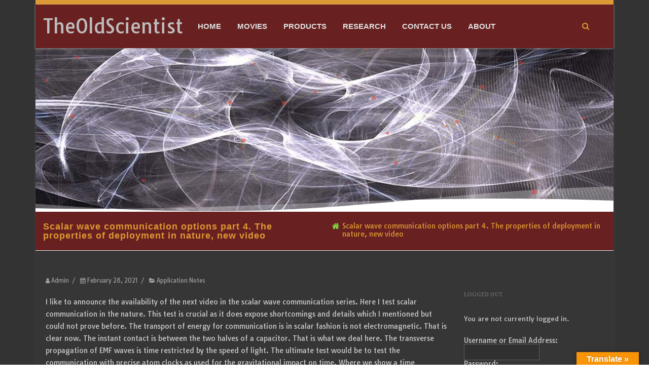

--- FILE ---
content_type: text/html; charset=UTF-8
request_url: https://vorticesdynamics.com/2021/02/28/scalar-wave-communication-options-part-4-the-properties-of-deployment-in-nature-new-video/
body_size: 24933
content:
<!DOCTYPE html>
<html dir="ltr" lang="en-US"
	prefix="og: https://ogp.me/ns#" >
<head>

	<meta charset="UTF-8" />
	<meta name="viewport" content="width=device-width" />
	
	<link rel="profile" href="http://gmpg.org/xfn/11" />
	<link rel="pingback" href="https://vorticesdynamics.com/xmlrpc.php" />
	
	<title>Scalar wave communication options part 4. The properties of deployment in nature, new video - TheOldScientist</title>

		<!-- All in One SEO 4.2.8 - aioseo.com -->
		<meta name="description" content="I like to announce the availability of the next video in the scalar wave communication series. Here I test scalar communication in the nature. This test is crucial as it does expose shortcomings and details which I mentioned but could not prove before. The transport of energy for communication is in scalar fashion is not" />
		<meta name="robots" content="max-image-preview:large" />
		<link rel="canonical" href="https://vorticesdynamics.com/2021/02/28/scalar-wave-communication-options-part-4-the-properties-of-deployment-in-nature-new-video/" />
		<meta name="generator" content="All in One SEO (AIOSEO) 4.2.8 " />
		<meta property="og:locale" content="en_US" />
		<meta property="og:site_name" content="TheOldScientist - Alternative Energy Systems" />
		<meta property="og:type" content="article" />
		<meta property="og:title" content="Scalar wave communication options part 4. The properties of deployment in nature, new video - TheOldScientist" />
		<meta property="og:description" content="I like to announce the availability of the next video in the scalar wave communication series. Here I test scalar communication in the nature. This test is crucial as it does expose shortcomings and details which I mentioned but could not prove before. The transport of energy for communication is in scalar fashion is not" />
		<meta property="og:url" content="https://vorticesdynamics.com/2021/02/28/scalar-wave-communication-options-part-4-the-properties-of-deployment-in-nature-new-video/" />
		<meta property="article:published_time" content="2021-02-28T19:59:06+00:00" />
		<meta property="article:modified_time" content="2021-02-28T20:04:05+00:00" />
		<meta name="twitter:card" content="summary_large_image" />
		<meta name="twitter:title" content="Scalar wave communication options part 4. The properties of deployment in nature, new video - TheOldScientist" />
		<meta name="twitter:description" content="I like to announce the availability of the next video in the scalar wave communication series. Here I test scalar communication in the nature. This test is crucial as it does expose shortcomings and details which I mentioned but could not prove before. The transport of energy for communication is in scalar fashion is not" />
		<script type="application/ld+json" class="aioseo-schema">
			{"@context":"https:\/\/schema.org","@graph":[{"@type":"BlogPosting","@id":"https:\/\/vorticesdynamics.com\/2021\/02\/28\/scalar-wave-communication-options-part-4-the-properties-of-deployment-in-nature-new-video\/#blogposting","name":"Scalar wave communication options part 4. The properties of deployment in nature, new video - TheOldScientist","headline":"Scalar wave communication options part 4. The properties of deployment in nature, new video","author":{"@id":"https:\/\/vorticesdynamics.com\/author\/admin\/#author"},"publisher":{"@id":"https:\/\/vorticesdynamics.com\/#organization"},"image":{"@type":"ImageObject","url":"https:\/\/vorticesdynamics.com\/wp-content\/uploads\/2017\/12\/logo1-150x150.jpg","@id":"https:\/\/vorticesdynamics.com\/#articleImage","width":150,"height":150},"datePublished":"2021-02-28T19:59:06+00:00","dateModified":"2021-02-28T20:04:05+00:00","inLanguage":"en-US","mainEntityOfPage":{"@id":"https:\/\/vorticesdynamics.com\/2021\/02\/28\/scalar-wave-communication-options-part-4-the-properties-of-deployment-in-nature-new-video\/#webpage"},"isPartOf":{"@id":"https:\/\/vorticesdynamics.com\/2021\/02\/28\/scalar-wave-communication-options-part-4-the-properties-of-deployment-in-nature-new-video\/#webpage"},"articleSection":"Application Notes"},{"@type":"BreadcrumbList","@id":"https:\/\/vorticesdynamics.com\/2021\/02\/28\/scalar-wave-communication-options-part-4-the-properties-of-deployment-in-nature-new-video\/#breadcrumblist","itemListElement":[{"@type":"ListItem","@id":"https:\/\/vorticesdynamics.com\/#listItem","position":1,"item":{"@type":"WebPage","@id":"https:\/\/vorticesdynamics.com\/","name":"Home","description":"Basic Membership \u00a34.99 per monthDownload documents and booksView videos included in old Bronze and Silver MembershipView all research content and tutorials Click here Full Membership\u00a319.99 per monthIncludes Basic MembershipView all videos Click here Pay Per view\u00a32.99 per videoWatch only what you wishVideos under menu Movies and individual subjectClick to Pay button under each videoNo Membership required","url":"https:\/\/vorticesdynamics.com\/"},"nextItem":"https:\/\/vorticesdynamics.com\/2021\/#listItem"},{"@type":"ListItem","@id":"https:\/\/vorticesdynamics.com\/2021\/#listItem","position":2,"item":{"@type":"WebPage","@id":"https:\/\/vorticesdynamics.com\/2021\/","name":"2021","url":"https:\/\/vorticesdynamics.com\/2021\/"},"nextItem":"https:\/\/vorticesdynamics.com\/2021\/02\/#listItem","previousItem":"https:\/\/vorticesdynamics.com\/#listItem"},{"@type":"ListItem","@id":"https:\/\/vorticesdynamics.com\/2021\/02\/#listItem","position":3,"item":{"@type":"WebPage","@id":"https:\/\/vorticesdynamics.com\/2021\/02\/","name":"February","url":"https:\/\/vorticesdynamics.com\/2021\/02\/"},"nextItem":"https:\/\/vorticesdynamics.com\/2021\/02\/28\/#listItem","previousItem":"https:\/\/vorticesdynamics.com\/2021\/#listItem"},{"@type":"ListItem","@id":"https:\/\/vorticesdynamics.com\/2021\/02\/28\/#listItem","position":4,"item":{"@type":"WebPage","@id":"https:\/\/vorticesdynamics.com\/2021\/02\/28\/","name":"28","url":"https:\/\/vorticesdynamics.com\/2021\/02\/28\/"},"nextItem":"https:\/\/vorticesdynamics.com\/2021\/02\/28\/scalar-wave-communication-options-part-4-the-properties-of-deployment-in-nature-new-video\/#listItem","previousItem":"https:\/\/vorticesdynamics.com\/2021\/02\/#listItem"},{"@type":"ListItem","@id":"https:\/\/vorticesdynamics.com\/2021\/02\/28\/scalar-wave-communication-options-part-4-the-properties-of-deployment-in-nature-new-video\/#listItem","position":5,"item":{"@type":"WebPage","@id":"https:\/\/vorticesdynamics.com\/2021\/02\/28\/scalar-wave-communication-options-part-4-the-properties-of-deployment-in-nature-new-video\/","name":"Scalar wave communication options part 4. The properties of deployment in nature, new video","description":"I like to announce the availability of the next video in the scalar wave communication series. Here I test scalar communication in the nature. This test is crucial as it does expose shortcomings and details which I mentioned but could not prove before. The transport of energy for communication is in scalar fashion is not","url":"https:\/\/vorticesdynamics.com\/2021\/02\/28\/scalar-wave-communication-options-part-4-the-properties-of-deployment-in-nature-new-video\/"},"previousItem":"https:\/\/vorticesdynamics.com\/2021\/02\/28\/#listItem"}]},{"@type":"Organization","@id":"https:\/\/vorticesdynamics.com\/#organization","name":"TheOldScientist","url":"https:\/\/vorticesdynamics.com\/","logo":{"@type":"ImageObject","url":"https:\/\/vorticesdynamics.com\/wp-content\/uploads\/2017\/12\/logo1-150x150.jpg","@id":"https:\/\/vorticesdynamics.com\/#organizationLogo","width":150,"height":150},"image":{"@id":"https:\/\/vorticesdynamics.com\/#organizationLogo"},"contactPoint":{"@type":"ContactPoint","telephone":"+40772031753","contactType":"Technical Support"}},{"@type":"WebPage","@id":"https:\/\/vorticesdynamics.com\/2021\/02\/28\/scalar-wave-communication-options-part-4-the-properties-of-deployment-in-nature-new-video\/#webpage","url":"https:\/\/vorticesdynamics.com\/2021\/02\/28\/scalar-wave-communication-options-part-4-the-properties-of-deployment-in-nature-new-video\/","name":"Scalar wave communication options part 4. The properties of deployment in nature, new video - TheOldScientist","description":"I like to announce the availability of the next video in the scalar wave communication series. Here I test scalar communication in the nature. This test is crucial as it does expose shortcomings and details which I mentioned but could not prove before. The transport of energy for communication is in scalar fashion is not","inLanguage":"en-US","isPartOf":{"@id":"https:\/\/vorticesdynamics.com\/#website"},"breadcrumb":{"@id":"https:\/\/vorticesdynamics.com\/2021\/02\/28\/scalar-wave-communication-options-part-4-the-properties-of-deployment-in-nature-new-video\/#breadcrumblist"},"author":"https:\/\/vorticesdynamics.com\/author\/admin\/#author","creator":"https:\/\/vorticesdynamics.com\/author\/admin\/#author","datePublished":"2021-02-28T19:59:06+00:00","dateModified":"2021-02-28T20:04:05+00:00"},{"@type":"WebSite","@id":"https:\/\/vorticesdynamics.com\/#website","url":"https:\/\/vorticesdynamics.com\/","name":"TheOldScientist","description":"Alternative Energy Systems","inLanguage":"en-US","publisher":{"@id":"https:\/\/vorticesdynamics.com\/#organization"}}]}
		</script>
		<!-- All in One SEO -->

<link rel='dns-prefetch' href='//translate.google.com' />
<link href='https://fonts.gstatic.com' crossorigin rel='preconnect' />
<link rel="alternate" type="application/rss+xml" title="TheOldScientist &raquo; Feed" href="https://vorticesdynamics.com/feed/" />
<link rel="alternate" type="application/rss+xml" title="TheOldScientist &raquo; Comments Feed" href="https://vorticesdynamics.com/comments/feed/" />
		<!-- This site uses the Google Analytics by MonsterInsights plugin v8.25.0 - Using Analytics tracking - https://www.monsterinsights.com/ -->
		<!-- Note: MonsterInsights is not currently configured on this site. The site owner needs to authenticate with Google Analytics in the MonsterInsights settings panel. -->
					<!-- No tracking code set -->
				<!-- / Google Analytics by MonsterInsights -->
		<script type="text/javascript">
/* <![CDATA[ */
window._wpemojiSettings = {"baseUrl":"https:\/\/s.w.org\/images\/core\/emoji\/14.0.0\/72x72\/","ext":".png","svgUrl":"https:\/\/s.w.org\/images\/core\/emoji\/14.0.0\/svg\/","svgExt":".svg","source":{"concatemoji":"https:\/\/vorticesdynamics.com\/wp-includes\/js\/wp-emoji-release.min.js?ver=6.4.7"}};
/*! This file is auto-generated */
!function(i,n){var o,s,e;function c(e){try{var t={supportTests:e,timestamp:(new Date).valueOf()};sessionStorage.setItem(o,JSON.stringify(t))}catch(e){}}function p(e,t,n){e.clearRect(0,0,e.canvas.width,e.canvas.height),e.fillText(t,0,0);var t=new Uint32Array(e.getImageData(0,0,e.canvas.width,e.canvas.height).data),r=(e.clearRect(0,0,e.canvas.width,e.canvas.height),e.fillText(n,0,0),new Uint32Array(e.getImageData(0,0,e.canvas.width,e.canvas.height).data));return t.every(function(e,t){return e===r[t]})}function u(e,t,n){switch(t){case"flag":return n(e,"\ud83c\udff3\ufe0f\u200d\u26a7\ufe0f","\ud83c\udff3\ufe0f\u200b\u26a7\ufe0f")?!1:!n(e,"\ud83c\uddfa\ud83c\uddf3","\ud83c\uddfa\u200b\ud83c\uddf3")&&!n(e,"\ud83c\udff4\udb40\udc67\udb40\udc62\udb40\udc65\udb40\udc6e\udb40\udc67\udb40\udc7f","\ud83c\udff4\u200b\udb40\udc67\u200b\udb40\udc62\u200b\udb40\udc65\u200b\udb40\udc6e\u200b\udb40\udc67\u200b\udb40\udc7f");case"emoji":return!n(e,"\ud83e\udef1\ud83c\udffb\u200d\ud83e\udef2\ud83c\udfff","\ud83e\udef1\ud83c\udffb\u200b\ud83e\udef2\ud83c\udfff")}return!1}function f(e,t,n){var r="undefined"!=typeof WorkerGlobalScope&&self instanceof WorkerGlobalScope?new OffscreenCanvas(300,150):i.createElement("canvas"),a=r.getContext("2d",{willReadFrequently:!0}),o=(a.textBaseline="top",a.font="600 32px Arial",{});return e.forEach(function(e){o[e]=t(a,e,n)}),o}function t(e){var t=i.createElement("script");t.src=e,t.defer=!0,i.head.appendChild(t)}"undefined"!=typeof Promise&&(o="wpEmojiSettingsSupports",s=["flag","emoji"],n.supports={everything:!0,everythingExceptFlag:!0},e=new Promise(function(e){i.addEventListener("DOMContentLoaded",e,{once:!0})}),new Promise(function(t){var n=function(){try{var e=JSON.parse(sessionStorage.getItem(o));if("object"==typeof e&&"number"==typeof e.timestamp&&(new Date).valueOf()<e.timestamp+604800&&"object"==typeof e.supportTests)return e.supportTests}catch(e){}return null}();if(!n){if("undefined"!=typeof Worker&&"undefined"!=typeof OffscreenCanvas&&"undefined"!=typeof URL&&URL.createObjectURL&&"undefined"!=typeof Blob)try{var e="postMessage("+f.toString()+"("+[JSON.stringify(s),u.toString(),p.toString()].join(",")+"));",r=new Blob([e],{type:"text/javascript"}),a=new Worker(URL.createObjectURL(r),{name:"wpTestEmojiSupports"});return void(a.onmessage=function(e){c(n=e.data),a.terminate(),t(n)})}catch(e){}c(n=f(s,u,p))}t(n)}).then(function(e){for(var t in e)n.supports[t]=e[t],n.supports.everything=n.supports.everything&&n.supports[t],"flag"!==t&&(n.supports.everythingExceptFlag=n.supports.everythingExceptFlag&&n.supports[t]);n.supports.everythingExceptFlag=n.supports.everythingExceptFlag&&!n.supports.flag,n.DOMReady=!1,n.readyCallback=function(){n.DOMReady=!0}}).then(function(){return e}).then(function(){var e;n.supports.everything||(n.readyCallback(),(e=n.source||{}).concatemoji?t(e.concatemoji):e.wpemoji&&e.twemoji&&(t(e.twemoji),t(e.wpemoji)))}))}((window,document),window._wpemojiSettings);
/* ]]> */
</script>

<link rel='stylesheet' id='ts-poll-block-css-css' href='https://vorticesdynamics.com/wp-content/plugins/TS-Poll/admin/css/block.css?ver=6.4.7' type='text/css' media='all' />
<style id='wp-emoji-styles-inline-css' type='text/css'>

	img.wp-smiley, img.emoji {
		display: inline !important;
		border: none !important;
		box-shadow: none !important;
		height: 1em !important;
		width: 1em !important;
		margin: 0 0.07em !important;
		vertical-align: -0.1em !important;
		background: none !important;
		padding: 0 !important;
	}
</style>
<link rel='stylesheet' id='wp-block-library-css' href='https://vorticesdynamics.com/wp-includes/css/dist/block-library/style.min.css?ver=6.4.7' type='text/css' media='all' />
<link rel='stylesheet' id='wishlist-box-basic-blocks-style-css' href='https://vorticesdynamics.com/wp-content/plugins/wishlist-member/features/box-basic/dist/style.css?ver=6.4.7' type='text/css' media='all' />
<style id='classic-theme-styles-inline-css' type='text/css'>
/*! This file is auto-generated */
.wp-block-button__link{color:#fff;background-color:#32373c;border-radius:9999px;box-shadow:none;text-decoration:none;padding:calc(.667em + 2px) calc(1.333em + 2px);font-size:1.125em}.wp-block-file__button{background:#32373c;color:#fff;text-decoration:none}
</style>
<style id='global-styles-inline-css' type='text/css'>
body{--wp--preset--color--black: #000000;--wp--preset--color--cyan-bluish-gray: #abb8c3;--wp--preset--color--white: #ffffff;--wp--preset--color--pale-pink: #f78da7;--wp--preset--color--vivid-red: #cf2e2e;--wp--preset--color--luminous-vivid-orange: #ff6900;--wp--preset--color--luminous-vivid-amber: #fcb900;--wp--preset--color--light-green-cyan: #7bdcb5;--wp--preset--color--vivid-green-cyan: #00d084;--wp--preset--color--pale-cyan-blue: #8ed1fc;--wp--preset--color--vivid-cyan-blue: #0693e3;--wp--preset--color--vivid-purple: #9b51e0;--wp--preset--gradient--vivid-cyan-blue-to-vivid-purple: linear-gradient(135deg,rgba(6,147,227,1) 0%,rgb(155,81,224) 100%);--wp--preset--gradient--light-green-cyan-to-vivid-green-cyan: linear-gradient(135deg,rgb(122,220,180) 0%,rgb(0,208,130) 100%);--wp--preset--gradient--luminous-vivid-amber-to-luminous-vivid-orange: linear-gradient(135deg,rgba(252,185,0,1) 0%,rgba(255,105,0,1) 100%);--wp--preset--gradient--luminous-vivid-orange-to-vivid-red: linear-gradient(135deg,rgba(255,105,0,1) 0%,rgb(207,46,46) 100%);--wp--preset--gradient--very-light-gray-to-cyan-bluish-gray: linear-gradient(135deg,rgb(238,238,238) 0%,rgb(169,184,195) 100%);--wp--preset--gradient--cool-to-warm-spectrum: linear-gradient(135deg,rgb(74,234,220) 0%,rgb(151,120,209) 20%,rgb(207,42,186) 40%,rgb(238,44,130) 60%,rgb(251,105,98) 80%,rgb(254,248,76) 100%);--wp--preset--gradient--blush-light-purple: linear-gradient(135deg,rgb(255,206,236) 0%,rgb(152,150,240) 100%);--wp--preset--gradient--blush-bordeaux: linear-gradient(135deg,rgb(254,205,165) 0%,rgb(254,45,45) 50%,rgb(107,0,62) 100%);--wp--preset--gradient--luminous-dusk: linear-gradient(135deg,rgb(255,203,112) 0%,rgb(199,81,192) 50%,rgb(65,88,208) 100%);--wp--preset--gradient--pale-ocean: linear-gradient(135deg,rgb(255,245,203) 0%,rgb(182,227,212) 50%,rgb(51,167,181) 100%);--wp--preset--gradient--electric-grass: linear-gradient(135deg,rgb(202,248,128) 0%,rgb(113,206,126) 100%);--wp--preset--gradient--midnight: linear-gradient(135deg,rgb(2,3,129) 0%,rgb(40,116,252) 100%);--wp--preset--font-size--small: 13px;--wp--preset--font-size--medium: 20px;--wp--preset--font-size--large: 36px;--wp--preset--font-size--x-large: 42px;--wp--preset--spacing--20: 0.44rem;--wp--preset--spacing--30: 0.67rem;--wp--preset--spacing--40: 1rem;--wp--preset--spacing--50: 1.5rem;--wp--preset--spacing--60: 2.25rem;--wp--preset--spacing--70: 3.38rem;--wp--preset--spacing--80: 5.06rem;--wp--preset--shadow--natural: 6px 6px 9px rgba(0, 0, 0, 0.2);--wp--preset--shadow--deep: 12px 12px 50px rgba(0, 0, 0, 0.4);--wp--preset--shadow--sharp: 6px 6px 0px rgba(0, 0, 0, 0.2);--wp--preset--shadow--outlined: 6px 6px 0px -3px rgba(255, 255, 255, 1), 6px 6px rgba(0, 0, 0, 1);--wp--preset--shadow--crisp: 6px 6px 0px rgba(0, 0, 0, 1);}:where(.is-layout-flex){gap: 0.5em;}:where(.is-layout-grid){gap: 0.5em;}body .is-layout-flow > .alignleft{float: left;margin-inline-start: 0;margin-inline-end: 2em;}body .is-layout-flow > .alignright{float: right;margin-inline-start: 2em;margin-inline-end: 0;}body .is-layout-flow > .aligncenter{margin-left: auto !important;margin-right: auto !important;}body .is-layout-constrained > .alignleft{float: left;margin-inline-start: 0;margin-inline-end: 2em;}body .is-layout-constrained > .alignright{float: right;margin-inline-start: 2em;margin-inline-end: 0;}body .is-layout-constrained > .aligncenter{margin-left: auto !important;margin-right: auto !important;}body .is-layout-constrained > :where(:not(.alignleft):not(.alignright):not(.alignfull)){max-width: var(--wp--style--global--content-size);margin-left: auto !important;margin-right: auto !important;}body .is-layout-constrained > .alignwide{max-width: var(--wp--style--global--wide-size);}body .is-layout-flex{display: flex;}body .is-layout-flex{flex-wrap: wrap;align-items: center;}body .is-layout-flex > *{margin: 0;}body .is-layout-grid{display: grid;}body .is-layout-grid > *{margin: 0;}:where(.wp-block-columns.is-layout-flex){gap: 2em;}:where(.wp-block-columns.is-layout-grid){gap: 2em;}:where(.wp-block-post-template.is-layout-flex){gap: 1.25em;}:where(.wp-block-post-template.is-layout-grid){gap: 1.25em;}.has-black-color{color: var(--wp--preset--color--black) !important;}.has-cyan-bluish-gray-color{color: var(--wp--preset--color--cyan-bluish-gray) !important;}.has-white-color{color: var(--wp--preset--color--white) !important;}.has-pale-pink-color{color: var(--wp--preset--color--pale-pink) !important;}.has-vivid-red-color{color: var(--wp--preset--color--vivid-red) !important;}.has-luminous-vivid-orange-color{color: var(--wp--preset--color--luminous-vivid-orange) !important;}.has-luminous-vivid-amber-color{color: var(--wp--preset--color--luminous-vivid-amber) !important;}.has-light-green-cyan-color{color: var(--wp--preset--color--light-green-cyan) !important;}.has-vivid-green-cyan-color{color: var(--wp--preset--color--vivid-green-cyan) !important;}.has-pale-cyan-blue-color{color: var(--wp--preset--color--pale-cyan-blue) !important;}.has-vivid-cyan-blue-color{color: var(--wp--preset--color--vivid-cyan-blue) !important;}.has-vivid-purple-color{color: var(--wp--preset--color--vivid-purple) !important;}.has-black-background-color{background-color: var(--wp--preset--color--black) !important;}.has-cyan-bluish-gray-background-color{background-color: var(--wp--preset--color--cyan-bluish-gray) !important;}.has-white-background-color{background-color: var(--wp--preset--color--white) !important;}.has-pale-pink-background-color{background-color: var(--wp--preset--color--pale-pink) !important;}.has-vivid-red-background-color{background-color: var(--wp--preset--color--vivid-red) !important;}.has-luminous-vivid-orange-background-color{background-color: var(--wp--preset--color--luminous-vivid-orange) !important;}.has-luminous-vivid-amber-background-color{background-color: var(--wp--preset--color--luminous-vivid-amber) !important;}.has-light-green-cyan-background-color{background-color: var(--wp--preset--color--light-green-cyan) !important;}.has-vivid-green-cyan-background-color{background-color: var(--wp--preset--color--vivid-green-cyan) !important;}.has-pale-cyan-blue-background-color{background-color: var(--wp--preset--color--pale-cyan-blue) !important;}.has-vivid-cyan-blue-background-color{background-color: var(--wp--preset--color--vivid-cyan-blue) !important;}.has-vivid-purple-background-color{background-color: var(--wp--preset--color--vivid-purple) !important;}.has-black-border-color{border-color: var(--wp--preset--color--black) !important;}.has-cyan-bluish-gray-border-color{border-color: var(--wp--preset--color--cyan-bluish-gray) !important;}.has-white-border-color{border-color: var(--wp--preset--color--white) !important;}.has-pale-pink-border-color{border-color: var(--wp--preset--color--pale-pink) !important;}.has-vivid-red-border-color{border-color: var(--wp--preset--color--vivid-red) !important;}.has-luminous-vivid-orange-border-color{border-color: var(--wp--preset--color--luminous-vivid-orange) !important;}.has-luminous-vivid-amber-border-color{border-color: var(--wp--preset--color--luminous-vivid-amber) !important;}.has-light-green-cyan-border-color{border-color: var(--wp--preset--color--light-green-cyan) !important;}.has-vivid-green-cyan-border-color{border-color: var(--wp--preset--color--vivid-green-cyan) !important;}.has-pale-cyan-blue-border-color{border-color: var(--wp--preset--color--pale-cyan-blue) !important;}.has-vivid-cyan-blue-border-color{border-color: var(--wp--preset--color--vivid-cyan-blue) !important;}.has-vivid-purple-border-color{border-color: var(--wp--preset--color--vivid-purple) !important;}.has-vivid-cyan-blue-to-vivid-purple-gradient-background{background: var(--wp--preset--gradient--vivid-cyan-blue-to-vivid-purple) !important;}.has-light-green-cyan-to-vivid-green-cyan-gradient-background{background: var(--wp--preset--gradient--light-green-cyan-to-vivid-green-cyan) !important;}.has-luminous-vivid-amber-to-luminous-vivid-orange-gradient-background{background: var(--wp--preset--gradient--luminous-vivid-amber-to-luminous-vivid-orange) !important;}.has-luminous-vivid-orange-to-vivid-red-gradient-background{background: var(--wp--preset--gradient--luminous-vivid-orange-to-vivid-red) !important;}.has-very-light-gray-to-cyan-bluish-gray-gradient-background{background: var(--wp--preset--gradient--very-light-gray-to-cyan-bluish-gray) !important;}.has-cool-to-warm-spectrum-gradient-background{background: var(--wp--preset--gradient--cool-to-warm-spectrum) !important;}.has-blush-light-purple-gradient-background{background: var(--wp--preset--gradient--blush-light-purple) !important;}.has-blush-bordeaux-gradient-background{background: var(--wp--preset--gradient--blush-bordeaux) !important;}.has-luminous-dusk-gradient-background{background: var(--wp--preset--gradient--luminous-dusk) !important;}.has-pale-ocean-gradient-background{background: var(--wp--preset--gradient--pale-ocean) !important;}.has-electric-grass-gradient-background{background: var(--wp--preset--gradient--electric-grass) !important;}.has-midnight-gradient-background{background: var(--wp--preset--gradient--midnight) !important;}.has-small-font-size{font-size: var(--wp--preset--font-size--small) !important;}.has-medium-font-size{font-size: var(--wp--preset--font-size--medium) !important;}.has-large-font-size{font-size: var(--wp--preset--font-size--large) !important;}.has-x-large-font-size{font-size: var(--wp--preset--font-size--x-large) !important;}
.wp-block-navigation a:where(:not(.wp-element-button)){color: inherit;}
:where(.wp-block-post-template.is-layout-flex){gap: 1.25em;}:where(.wp-block-post-template.is-layout-grid){gap: 1.25em;}
:where(.wp-block-columns.is-layout-flex){gap: 2em;}:where(.wp-block-columns.is-layout-grid){gap: 2em;}
.wp-block-pullquote{font-size: 1.5em;line-height: 1.6;}
</style>
<link rel='stylesheet' id='TS_Poll_public_css-css' href='https://vorticesdynamics.com/wp-content/plugins/TS-Poll/public/css/ts_poll-public.css?ver=11.0.0' type='text/css' media='all' />
<link rel='stylesheet' id='ts_poll_fonts-css' href='https://vorticesdynamics.com/wp-content/plugins/TS-Poll/fonts/ts_poll-fonts.css?ver=11.0.0' type='text/css' media='all' />
<link rel='stylesheet' id='agama-pro-css' href='https://vorticesdynamics.com/wp-content/plugins/agama-pro/public/css/public.css?ver=2.0.1' type='text/css' media='all' />
<link rel='stylesheet' id='google-language-translator-css' href='https://vorticesdynamics.com/wp-content/plugins/google-language-translator/css/style.css?ver=6.0.20' type='text/css' media='' />
<link rel='stylesheet' id='glt-toolbar-styles-css' href='https://vorticesdynamics.com/wp-content/plugins/google-language-translator/css/toolbar.css?ver=6.0.20' type='text/css' media='' />
<link rel='stylesheet' id='main-style-css' href='https://vorticesdynamics.com/wp-content/plugins/wens-social-links/css/main-style.css?ver=3.2.1' type='text/css' media='all' />
<link rel='stylesheet' id='agama-font-awesome-css' href='https://vorticesdynamics.com/wp-content/themes/agama/assets/css/font-awesome.min.css?ver=4.7.0' type='text/css' media='all' />
<link rel='stylesheet' id='agama-bootstrap-css' href='https://vorticesdynamics.com/wp-content/themes/agama/assets/css/bootstrap.min.css?ver=4.1.3' type='text/css' media='all' />
<link rel='stylesheet' id='agama-parent-style-css' href='https://vorticesdynamics.com/wp-content/themes/agama/style.css?ver=1.1.3' type='text/css' media='all' />
<link rel='stylesheet' id='agama-style-css' href='https://vorticesdynamics.com/wp-content/themes/agama-blue/style.css?ver=1.1.3' type='text/css' media='all' />
<style id='agama-style-inline-css' type='text/css'>
body {background: linear-gradient( to right, #333333 0, #333333 100%)}#agama-header-image .header-image {
                background-image: url(https://vorticesdynamics.com/wp-content/uploads/2020/09/cropped-Vortices1024.jpg);
            }.footer-widgets {background: linear-gradient( to right, #314150 0, #314150 100%)}#agama-footer {background: linear-gradient( to right, #293744 0, #314150 100%)}
</style>
<link rel='stylesheet' id='agama-dark-css' href='https://vorticesdynamics.com/wp-content/themes/agama/assets/css/skins/dark.css?ver=1.1.3' type='text/css' media='all' />
<link rel='stylesheet' id='agama-animate-css' href='https://vorticesdynamics.com/wp-content/themes/agama/assets/css/animate.min.css?ver=3.5.1' type='text/css' media='all' />
<link rel='stylesheet' id='wlm3_frontend_css-css' href='https://vorticesdynamics.com/wp-content/plugins/wishlist-member/ui/css/frontend.css?ver=3.23.1' type='text/css' media='all' />
<script type="text/javascript" src="https://vorticesdynamics.com/wp-includes/js/jquery/jquery.min.js?ver=3.7.1" id="jquery-core-js"></script>
<script type="text/javascript" src="https://vorticesdynamics.com/wp-includes/js/jquery/jquery-migrate.min.js?ver=3.4.1" id="jquery-migrate-js"></script>
<script type="text/javascript" src="https://vorticesdynamics.com/wp-includes/js/dist/vendor/wp-polyfill-inert.min.js?ver=3.1.2" id="wp-polyfill-inert-js"></script>
<script type="text/javascript" src="https://vorticesdynamics.com/wp-includes/js/dist/vendor/regenerator-runtime.min.js?ver=0.14.0" id="regenerator-runtime-js"></script>
<script type="text/javascript" src="https://vorticesdynamics.com/wp-includes/js/dist/vendor/wp-polyfill.min.js?ver=3.15.0" id="wp-polyfill-js"></script>
<script type="text/javascript" src="https://vorticesdynamics.com/wp-includes/js/dist/hooks.min.js?ver=c6aec9a8d4e5a5d543a1" id="wp-hooks-js"></script>
<script type="text/javascript" src="https://vorticesdynamics.com/wp-includes/js/dist/i18n.min.js?ver=7701b0c3857f914212ef" id="wp-i18n-js"></script>
<script type="text/javascript" id="wp-i18n-js-after">
/* <![CDATA[ */
wp.i18n.setLocaleData( { 'text direction\u0004ltr': [ 'ltr' ] } );
/* ]]> */
</script>
<script type="text/javascript" src="https://vorticesdynamics.com/wp-content/plugins/wishlist-member/features/box-basic/dist/script.js?ver=1.0.0" id="wishlist-box-basic-blocks-script-js"></script>
<script type="text/javascript" src="https://vorticesdynamics.com/wp-content/plugins/TS-Poll/public/js/vue.js?ver=11.0.0" id="ts_poll_vue_js-js"></script>
<script type="text/javascript" src="https://vorticesdynamics.com/wp-content/plugins/TS-Poll/public/js/ts_poll-public.js?ver=11.0.0" id="TS_Poll-js"></script>
<script type="text/javascript" src="https://vorticesdynamics.com/wp-content/plugins/agama-pro/public/js/public.js?ver=2.0.1" id="agama-pro-js"></script>
<script type="text/javascript" src="https://vorticesdynamics.com/wp-content/plugins/wens-social-links/js/custom.js?ver=6.4.7" id="SC_custom-js"></script>
<script type="text/javascript" src="https://vorticesdynamics.com/wp-content/themes/agama-blue/assets/js/agama-blue.js?ver=1.1.2" id="agama-blue-js"></script>
<script type="text/javascript" src="https://vorticesdynamics.com/wp-content/themes/agama/assets/js/min/particles.min.js?ver=1.1.3" id="agama-particles-js"></script>
<script type="text/javascript" src="https://vorticesdynamics.com/wp-content/themes/agama/assets/js/plugins.js?ver=1.1.3" id="agama-plugins-js"></script>
<link rel="https://api.w.org/" href="https://vorticesdynamics.com/wp-json/" /><link rel="alternate" type="application/json" href="https://vorticesdynamics.com/wp-json/wp/v2/posts/12894" /><link rel="EditURI" type="application/rsd+xml" title="RSD" href="https://vorticesdynamics.com/xmlrpc.php?rsd" />
<meta name="generator" content="WordPress 6.4.7" />
<link rel='shortlink' href='https://vorticesdynamics.com/?p=12894' />
<link rel="alternate" type="application/json+oembed" href="https://vorticesdynamics.com/wp-json/oembed/1.0/embed?url=https%3A%2F%2Fvorticesdynamics.com%2F2021%2F02%2F28%2Fscalar-wave-communication-options-part-4-the-properties-of-deployment-in-nature-new-video%2F" />
<link rel="alternate" type="text/xml+oembed" href="https://vorticesdynamics.com/wp-json/oembed/1.0/embed?url=https%3A%2F%2Fvorticesdynamics.com%2F2021%2F02%2F28%2Fscalar-wave-communication-options-part-4-the-properties-of-deployment-in-nature-new-video%2F&#038;format=xml" />
<style>#google_language_translator{width:auto!important;}div.skiptranslate.goog-te-gadget{display:inline!important;}.goog-tooltip{display: none!important;}.goog-tooltip:hover{display: none!important;}.goog-text-highlight{background-color:transparent!important;border:none!important;box-shadow:none!important;}#google_language_translator select.goog-te-combo{color:#32373c;}#flags{display:none;}#google_language_translator{color:transparent;}body{top:0px!important;}#goog-gt-{display:none!important;}font font{background-color:transparent!important;box-shadow:none!important;position:initial!important;}#glt-translate-trigger > span{color:#ffffff;}#glt-translate-trigger{background:#f89406;}</style><!-- Running WishList Member v3.23.1 -->
<script type="text/javascript">
					jQuery(document).bind("keydown", function(e) {
					if(e.ctrlKey && (e.which == 44 || e.which == 65 || e.which == 67 || e.which == 73 || e.which == 75 || e.which == 80 || e.which == 88 || e.which == 83 ||e.which == 85)) {
					e.preventDefault(); return false; 	} });
					jQuery(document).on( "mousedown", function(event) { if(event.which=="3") 
					{ document.oncontextmenu = document.body.oncontextmenu = function() {return false;} } });
					</script>
					<style type="text/css">
					body { 	-webkit-touch-callout: none; -webkit-user-select: none; -khtml-user-select: none;
							-moz-user-select: none; -ms-user-select: none; user-select: none; 	} </style>	<style type="text/css" id="agama-blue-customize-css">
	a:hover,
	.header_v1 .site-header .sticky-header h1 a,
	.header_v1 .site-header .sticky-header nav a { color: #dd9933 !important; }
	.ipost .entry-title h3 a:hover,
	.ipost .entry-title h4 a:hover { color: #dd9933; }
	.fbox-1 i { color: #00a4d0;}
	.fbox-2 i { color: #00a4d0;}
	.fbox-3 i { color: #00a4d0;}
	.fbox-4 i { color: #00a4d0;}
	#agama_slider .slide-content a.button {
		color: #00a4d0;
		border-color: #00a4d0;
	}
		#main-wrapper { position: relative; }
	@media only screen and (min-width: 1100px) {
		.container-blog { width: 1100px; }
	}
		</style>
	<style type="text/css" id="agama-customize-css">
        #agama-mobile-nav ul > li.menu-item-has-children > .dropdown-toggle,
    #agama-mobile-nav ul > li.menu-item-has-children > .dropdown-toggle.collapsed {
        color: #757575;
    }
        
    	
		
	.sm-form-control:focus {
		border: 2px solid #dd9933 !important;
	}
	
	.entry-content .more-link {
		border-bottom: 1px solid #dd9933;
		color: #dd9933;
	}
	
	.comment-content .comment-author cite {
		background-color: #dd9933;
		border: 1px solid #dd9933;
	}
	
	#respond #submit {
		background-color: #dd9933;
	}
	
		blockquote {
		border-left: 3px solid #dd9933;
	}
		
	#page-title a:hover { color: #dd9933; }
	
	.breadcrumb a:hover { color: #dd9933; }
	
		
	button,
	.button,
	.entry-date .date-box {
		background-color: #dd9933;
	}
	
	.button-3d:hover {
		background-color: #dd9933;
	}
	
	.entry-date .format-box i {
		color: #dd9933;
	}
	
	.vision_tabs #tabs li.active a {
		border-top: 3px solid #dd9933;
	}
	
	#toTop:hover {
		background-color: #dd9933;
	}
	
	.footer-widgets .widget-title:after {
		background: #dd9933;
	}
	</style>
	<meta name="generator" content="Elementor 3.27.7; features: additional_custom_breakpoints; settings: css_print_method-external, google_font-enabled, font_display-auto">

<!-- Easy Media Gallery PRO START (version 1.6.0.31)-->

 <!--[if lt IE 9]>
<script src="https://vorticesdynamics.com/wp-content/plugins/easy-media-gallery-pro/includes/js/func/html5.js" type="text/javascript"></script>
<![endif]-->   

 <!--[if lt IE 9]>
<script src="https://vorticesdynamics.com/wp-content/plugins/easy-media-gallery-pro/includes/js/func/html5shiv.js" type="text/javascript"></script>
<![endif]-->  


<!-- Easy Media Gallery PRO END  -->  
    
				<style>
				.e-con.e-parent:nth-of-type(n+4):not(.e-lazyloaded):not(.e-no-lazyload),
				.e-con.e-parent:nth-of-type(n+4):not(.e-lazyloaded):not(.e-no-lazyload) * {
					background-image: none !important;
				}
				@media screen and (max-height: 1024px) {
					.e-con.e-parent:nth-of-type(n+3):not(.e-lazyloaded):not(.e-no-lazyload),
					.e-con.e-parent:nth-of-type(n+3):not(.e-lazyloaded):not(.e-no-lazyload) * {
						background-image: none !important;
					}
				}
				@media screen and (max-height: 640px) {
					.e-con.e-parent:nth-of-type(n+2):not(.e-lazyloaded):not(.e-no-lazyload),
					.e-con.e-parent:nth-of-type(n+2):not(.e-lazyloaded):not(.e-no-lazyload) * {
						background-image: none !important;
					}
				}
			</style>
			<link rel="icon" href="https://vorticesdynamics.com/wp-content/uploads/2017/12/Logo3_star_company-150x150.jpg" sizes="32x32" />
<link rel="icon" href="https://vorticesdynamics.com/wp-content/uploads/2017/12/Logo3_star_company-150x150.jpg" sizes="192x192" />
<link rel="apple-touch-icon" href="https://vorticesdynamics.com/wp-content/uploads/2017/12/Logo3_star_company-150x150.jpg" />
<meta name="msapplication-TileImage" content="https://vorticesdynamics.com/wp-content/uploads/2017/12/Logo3_star_company-150x150.jpg" />
<style id="kirki-inline-styles">#masthead:not(.shrinked) .site-title a{font-family:Tauri;font-size:38px;font-weight:400;}#masthead.shrinked .site-title a{font-family:Tauri;font-size:38px;font-weight:400;}body{font-family:Tauri;font-size:14px;font-weight:400;letter-spacing:0px;line-height:1;text-align:left;text-transform:none;color:#c9c9c9;}#agama-top-nav a{font-family:Preahvihear;font-size:12px;font-weight:400;letter-spacing:0px;text-transform:uppercase;color:#757575;}#agama-primary-nav a{font-size:14px;letter-spacing:0px;text-transform:uppercase;}#agama-mobile-nav a{font-family:Roboto Condensed;font-size:14px;font-weight:700;text-transform:uppercase;color:#757575;}#agama-mobile-nav ul > li.menu-item-has-children.open > a{font-family:Roboto Condensed;font-size:14px;font-weight:700;text-transform:uppercase;}#agama-mobile-nav ul > li > ul li.menu-item-has-children > a{font-family:Roboto Condensed;font-size:14px;font-weight:700;text-transform:uppercase;}a:hover, .mobile-menu-toggle-label, .vision-search-submit:hover, .entry-title a:hover, .entry-meta a:not(.button):hover, .entry-content a:hover, .comment-content a:hover, .single-line-meta a:hover, a.comment-reply-link:hover, a.comment-edit-link:hover, article header a:hover, .comments-title span, .comment-reply-title span, .widget a:hover, .comments-link a:hover, .entry-header header a:hover, .tagcloud a:hover, footer[role="contentinfo"] a:hover{color:#dd9933;}.mobile-menu-toggle-inner, .mobile-menu-toggle-inner::before, .mobile-menu-toggle-inner::after, .woocommerce span.onsale, .woocommerce #respond input#submit.alt, .woocommerce a.button.alt, .woocommerce button.button.alt, .woocommerce input.button.alt, .loader-ellips__dot{background-color:#dd9933;}#masthead:not(.header_v1), ul.agama-navigation ul:not(.mega-menu-column){border-top-color:#dd9933;}#masthead.header_v2, .tagcloud a:hover, .wpcf7-text:focus, .wpcf7-email:focus, .wpcf7-textarea:focus{border-color:#dd9933;}#masthead h1 a{color:#bdbdbd;}#masthead h1 a:hover{color:#000000;}#masthead:not(.header_v1){background-color:#692020;border-top-width:9px;}#masthead nav:not(.mobile-menu) ul li ul{background-color:#692020;}#masthead.shrinked, #masthead.shrinked nav ul li ul{background-color:#692020;}#masthead.shrinked #agama-mobile-nav ul{background-color:#692020;}.header_v2 #agama-primary-nav, #agama-top-social li{border-color:#eeeeee;}.agama-top-nav-wrapper{-webkit-box-shadow:0 1px 4px 0 #eeeeee;-moz-box-shadow:0 1px 4px 0 #eeeeee;box-shadow:0 1px 4px 0 #eeeeee;}#agama-top-nav a:visited{color:#757575;}#agama-top-nav a:hover{color:#333333;}#agama-top-nav a:active{color:#333333;}#agama-primary-nav ul.agama-navigation a{color:#e0e0e0;}#agama-primary-nav ul.agama-navigation a:visited{color:#e0e0e0;}#agama-primary-nav ul.agama-navigation a:hover{color:#dd9933;}#agama-primary-nav ul.agama-navigation a:active{color:#e0e0e0;}#agama-mobile-nav a:visited{color:#757575;}#agama-mobile-nav a:hover{color:#333333;}#agama-mobile-nav a:active{color:#333333;}#masthead ul.navbar-buttons a, .mobile-menu-toggle .mobile-menu-toggle-label{color:#dd9933;}#masthead ul.navbar-buttons a:hover, .mobile-menu-toggle:hover .mobile-menu-toggle-label{color:#81d742;}.mobile-menu-toggle .mobile-menu-toggle-inner, .mobile-menu-toggle .mobile-menu-toggle-inner::before, .mobile-menu-toggle .mobile-menu-toggle-inner::after{background-color:#dd9933;}.mobile-menu-toggle:hover .mobile-menu-toggle-inner, .mobile-menu-toggle:hover .mobile-menu-toggle-inner::before, .mobile-menu-toggle:hover .mobile-menu-toggle-inner::after{background-color:#81d742;}#page-title{background-color:#692020;}#page-title h1, .breadcrumb > .active{color:#dd9933;}#page-title a{color:#81d742;}footer .site-info a{color:#dd9933;}footer .social a{color:#cddeee;}{:mobile;}#agama-header-image .header-image{height:45vh;}/* latin-ext */
@font-face {
  font-family: 'Tauri';
  font-style: normal;
  font-weight: 400;
  font-display: swap;
  src: url(https://vorticesdynamics.com/wp-content/fonts/tauri/font) format('woff');
  unicode-range: U+0100-02BA, U+02BD-02C5, U+02C7-02CC, U+02CE-02D7, U+02DD-02FF, U+0304, U+0308, U+0329, U+1D00-1DBF, U+1E00-1E9F, U+1EF2-1EFF, U+2020, U+20A0-20AB, U+20AD-20C0, U+2113, U+2C60-2C7F, U+A720-A7FF;
}
/* latin */
@font-face {
  font-family: 'Tauri';
  font-style: normal;
  font-weight: 400;
  font-display: swap;
  src: url(https://vorticesdynamics.com/wp-content/fonts/tauri/font) format('woff');
  unicode-range: U+0000-00FF, U+0131, U+0152-0153, U+02BB-02BC, U+02C6, U+02DA, U+02DC, U+0304, U+0308, U+0329, U+2000-206F, U+20AC, U+2122, U+2191, U+2193, U+2212, U+2215, U+FEFF, U+FFFD;
}/* khmer */
@font-face {
  font-family: 'Preahvihear';
  font-style: normal;
  font-weight: 400;
  font-display: swap;
  src: url(https://vorticesdynamics.com/wp-content/fonts/preahvihear/font) format('woff');
  unicode-range: U+1780-17FF, U+19E0-19FF, U+200C-200D, U+25CC;
}
/* latin */
@font-face {
  font-family: 'Preahvihear';
  font-style: normal;
  font-weight: 400;
  font-display: swap;
  src: url(https://vorticesdynamics.com/wp-content/fonts/preahvihear/font) format('woff');
  unicode-range: U+0000-00FF, U+0131, U+0152-0153, U+02BB-02BC, U+02C6, U+02DA, U+02DC, U+0304, U+0308, U+0329, U+2000-206F, U+20AC, U+2122, U+2191, U+2193, U+2212, U+2215, U+FEFF, U+FFFD;
}/* cyrillic-ext */
@font-face {
  font-family: 'Roboto Condensed';
  font-style: normal;
  font-weight: 700;
  font-display: swap;
  src: url(https://vorticesdynamics.com/wp-content/fonts/roboto-condensed/font) format('woff');
  unicode-range: U+0460-052F, U+1C80-1C8A, U+20B4, U+2DE0-2DFF, U+A640-A69F, U+FE2E-FE2F;
}
/* cyrillic */
@font-face {
  font-family: 'Roboto Condensed';
  font-style: normal;
  font-weight: 700;
  font-display: swap;
  src: url(https://vorticesdynamics.com/wp-content/fonts/roboto-condensed/font) format('woff');
  unicode-range: U+0301, U+0400-045F, U+0490-0491, U+04B0-04B1, U+2116;
}
/* greek-ext */
@font-face {
  font-family: 'Roboto Condensed';
  font-style: normal;
  font-weight: 700;
  font-display: swap;
  src: url(https://vorticesdynamics.com/wp-content/fonts/roboto-condensed/font) format('woff');
  unicode-range: U+1F00-1FFF;
}
/* greek */
@font-face {
  font-family: 'Roboto Condensed';
  font-style: normal;
  font-weight: 700;
  font-display: swap;
  src: url(https://vorticesdynamics.com/wp-content/fonts/roboto-condensed/font) format('woff');
  unicode-range: U+0370-0377, U+037A-037F, U+0384-038A, U+038C, U+038E-03A1, U+03A3-03FF;
}
/* vietnamese */
@font-face {
  font-family: 'Roboto Condensed';
  font-style: normal;
  font-weight: 700;
  font-display: swap;
  src: url(https://vorticesdynamics.com/wp-content/fonts/roboto-condensed/font) format('woff');
  unicode-range: U+0102-0103, U+0110-0111, U+0128-0129, U+0168-0169, U+01A0-01A1, U+01AF-01B0, U+0300-0301, U+0303-0304, U+0308-0309, U+0323, U+0329, U+1EA0-1EF9, U+20AB;
}
/* latin-ext */
@font-face {
  font-family: 'Roboto Condensed';
  font-style: normal;
  font-weight: 700;
  font-display: swap;
  src: url(https://vorticesdynamics.com/wp-content/fonts/roboto-condensed/font) format('woff');
  unicode-range: U+0100-02BA, U+02BD-02C5, U+02C7-02CC, U+02CE-02D7, U+02DD-02FF, U+0304, U+0308, U+0329, U+1D00-1DBF, U+1E00-1E9F, U+1EF2-1EFF, U+2020, U+20A0-20AB, U+20AD-20C0, U+2113, U+2C60-2C7F, U+A720-A7FF;
}
/* latin */
@font-face {
  font-family: 'Roboto Condensed';
  font-style: normal;
  font-weight: 700;
  font-display: swap;
  src: url(https://vorticesdynamics.com/wp-content/fonts/roboto-condensed/font) format('woff');
  unicode-range: U+0000-00FF, U+0131, U+0152-0153, U+02BB-02BC, U+02C6, U+02DA, U+02DC, U+0304, U+0308, U+0329, U+2000-206F, U+20AC, U+2122, U+2191, U+2193, U+2212, U+2215, U+FEFF, U+FFFD;
}</style>
</head>

<body class="post-template-default single single-post postid-12894 single-format-standard eio-default header_v3 sticky_header single-author elementor-default elementor-kit-5424">

    
<a class="screen-reader-text skip-link" href="#page">
    Skip to content</a><!-- .screen-reader-text -->

<div id="agama-main-wrapper" class="tv-container tv-p-0">
    
    
<header id="masthead" class="site-header header_v3 " itemscope itemtype="http://schema.org/WPHeader" role="banner">

<div class="agama-header-overlay">

    <div class="agama-top-nav-wrapper">
        <div class="tv-container tv-d-flex tv-justify-content-between tv-align-items-center">

            
            
        </div>
    </div><!-- .agama-top-nav-wrapper -->

    <div class="tv-container tv-d-flex tv-justify-content-between tv-align-items-center">

        <div id="agama-logo">
            <h1 class="site-title"><a href="https://vorticesdynamics.com/" title="TheOldScientist" rel="home">TheOldScientist</a></h1>        </div><!-- #agama-logo -->

        <nav id="agama-primary-nav" class="tv-navbar tv-justify-content-end tv-justify-content-lg-between" role="navigation">
            <ul id="menu-main-menu" class="agama-navigation tv-navbar-nav tv-d-none tv-d-lg-block"><li id="menu-item-30" class="menu-item menu-item-type-post_type menu-item-object-page menu-item-home menu-item-30"><a href="https://vorticesdynamics.com/">Home</a></li>
<li id="menu-item-6009" class="menu-item menu-item-type-post_type menu-item-object-page menu-item-has-children menu-item-6009"><a href="https://vorticesdynamics.com/movies/">Movies</a>
<ul class="sub-menu">
	<li id="menu-item-19766" class="menu-item menu-item-type-post_type menu-item-object-page menu-item-has-children menu-item-19766"><a href="https://vorticesdynamics.com/movies/aether/">Aether</a>
	<ul class="sub-menu">
		<li id="menu-item-4239" class="menu-item menu-item-type-post_type menu-item-object-page menu-item-4239"><a href="https://vorticesdynamics.com/movies/atmospheric-electricity/">Atmospheric Electricity</a></li>
		<li id="menu-item-4161" class="menu-item menu-item-type-post_type menu-item-object-page menu-item-4161"><a href="https://vorticesdynamics.com/movies/dielectric-field-propagation/">Dielectric Field propagation</a></li>
		<li id="menu-item-4652" class="menu-item menu-item-type-post_type menu-item-object-page menu-item-4652"><a href="https://vorticesdynamics.com/movies/geometric-objects-and-the-influence-of-the-aether/">Geometric Objects and the influence of the Aether</a></li>
		<li id="menu-item-17327" class="menu-item menu-item-type-post_type menu-item-object-page menu-item-17327"><a href="https://vorticesdynamics.com/movies/low-energy-nuclear-reactions/">Low-Energy Nuclear Reactions</a></li>
		<li id="menu-item-349" class="menu-item menu-item-type-post_type menu-item-object-page menu-item-349"><a href="https://vorticesdynamics.com/movies/space-conditioning/">Space Conditioning</a></li>
		<li id="menu-item-19775" class="menu-item menu-item-type-post_type menu-item-object-page menu-item-19775"><a href="https://vorticesdynamics.com/movies/aether/the-liquid-crystal-aether/">The Liquid Crystal Aether</a></li>
		<li id="menu-item-3779" class="menu-item menu-item-type-post_type menu-item-object-page menu-item-3779"><a href="https://vorticesdynamics.com/movies/space-conditioning-2/">Vortices Fields</a></li>
	</ul>
</li>
	<li id="menu-item-16901" class="menu-item menu-item-type-post_type menu-item-object-page menu-item-16901"><a href="https://vorticesdynamics.com/movies/antigravity-effects/">Antigravity Effects</a></li>
	<li id="menu-item-11090" class="menu-item menu-item-type-post_type menu-item-object-page menu-item-has-children menu-item-11090"><a href="https://vorticesdynamics.com/movies/application-notes/">Application Notes</a>
	<ul class="sub-menu">
		<li id="menu-item-11089" class="menu-item menu-item-type-post_type menu-item-object-page menu-item-11089"><a href="https://vorticesdynamics.com/movies/application-notes/scalar-network/">Scalar Networks</a></li>
		<li id="menu-item-11685" class="menu-item menu-item-type-post_type menu-item-object-page menu-item-11685"><a href="https://vorticesdynamics.com/movies/application-notes/scalar-wave-communication/">Scalar wave communication</a></li>
	</ul>
</li>
	<li id="menu-item-348" class="menu-item menu-item-type-post_type menu-item-object-page menu-item-348"><a href="https://vorticesdynamics.com/movies/earth-battery/">Earth Battery</a></li>
	<li id="menu-item-347" class="menu-item menu-item-type-post_type menu-item-object-page menu-item-347"><a href="https://vorticesdynamics.com/movies/earth-magnetic-fields/">Earth Magnetic Fields</a></li>
	<li id="menu-item-346" class="menu-item menu-item-type-post_type menu-item-object-page menu-item-346"><a href="https://vorticesdynamics.com/movies/emf-battery-charging/">EMF Battery Charging</a></li>
	<li id="menu-item-17487" class="menu-item menu-item-type-post_type menu-item-object-page menu-item-17487"><a href="https://vorticesdynamics.com/movies/electrolysis/">Electrolysis</a></li>
	<li id="menu-item-14787" class="menu-item menu-item-type-post_type menu-item-object-page menu-item-14787"><a href="https://vorticesdynamics.com/movies/established-electricity-production-systems/">Established Electricity Production Systems</a></li>
	<li id="menu-item-3861" class="menu-item menu-item-type-post_type menu-item-object-page menu-item-has-children menu-item-3861"><a href="https://vorticesdynamics.com/movies/ferrite-core-systems-performance-in-joule-thief-configuration/">Ferrite core systems performance in Joule thief configuration</a>
	<ul class="sub-menu">
		<li id="menu-item-354" class="menu-item menu-item-type-post_type menu-item-object-page menu-item-354"><a href="https://vorticesdynamics.com/movies/led-driver-performance-and-systems/">LED Driver Performance and Systems</a></li>
		<li id="menu-item-345" class="menu-item menu-item-type-post_type menu-item-object-page menu-item-345"><a href="https://vorticesdynamics.com/movies/magnetic-shielding/">Magnetic Shielding</a></li>
	</ul>
</li>
	<li id="menu-item-20289" class="menu-item menu-item-type-post_type menu-item-object-page menu-item-has-children menu-item-20289"><a href="https://vorticesdynamics.com/movies/transformer-and-coils/">Transformer and Coils</a>
	<ul class="sub-menu">
		<li id="menu-item-3937" class="menu-item menu-item-type-post_type menu-item-object-page menu-item-3937"><a href="https://vorticesdynamics.com/movies/bg-coil-design/">NG Coil Design</a></li>
		<li id="menu-item-5584" class="menu-item menu-item-type-post_type menu-item-object-page menu-item-5584"><a href="https://vorticesdynamics.com/movies/tesla-coil-functions/">Tesla Coil Functions</a></li>
		<li id="menu-item-20280" class="menu-item menu-item-type-post_type menu-item-object-page menu-item-20280"><a href="https://vorticesdynamics.com/movies/transformer-and-coils/transformer-design/">Transformer Design</a></li>
	</ul>
</li>
</ul>
</li>
<li id="menu-item-6010" class="menu-item menu-item-type-post_type menu-item-object-page menu-item-has-children menu-item-6010"><a href="https://vorticesdynamics.com/products/">Products</a>
<ul class="sub-menu">
	<li id="menu-item-375" class="menu-item menu-item-type-post_type menu-item-object-page menu-item-375"><a href="https://vorticesdynamics.com/products/components-and-part-list/">Components and Part list</a></li>
</ul>
</li>
<li id="menu-item-833" class="menu-item menu-item-type-post_type menu-item-object-page menu-item-has-children menu-item-833"><a href="https://vorticesdynamics.com/research/">Research</a>
<ul class="sub-menu">
	<li id="menu-item-3506" class="menu-item menu-item-type-post_type menu-item-object-page menu-item-3506"><a href="https://vorticesdynamics.com/research/books/">Books</a></li>
	<li id="menu-item-3130" class="menu-item menu-item-type-post_type menu-item-object-page menu-item-3130"><a href="https://vorticesdynamics.com/research/tutorials/design-drawings-circuits-and-tutorials/calculators-and-converters/">Calculators and Converters</a></li>
	<li id="menu-item-842" class="menu-item menu-item-type-post_type menu-item-object-page menu-item-has-children menu-item-842"><a href="https://vorticesdynamics.com/research/courses/">Courses</a>
	<ul class="sub-menu">
		<li id="menu-item-12968" class="menu-item menu-item-type-post_type menu-item-object-page menu-item-12968"><a href="https://vorticesdynamics.com/research/courses/active-components/">Active Components</a></li>
		<li id="menu-item-8770" class="menu-item menu-item-type-post_type menu-item-object-page menu-item-8770"><a href="https://vorticesdynamics.com/research/courses/calculations-simulations-and-experimentations/">Calculations, Simulations and Experimentations</a></li>
		<li id="menu-item-5607" class="menu-item menu-item-type-post_type menu-item-object-page menu-item-5607"><a href="https://vorticesdynamics.com/research/courses/coil-design/">Coil Design</a></li>
		<li id="menu-item-841" class="menu-item menu-item-type-post_type menu-item-object-page menu-item-has-children menu-item-841"><a href="https://vorticesdynamics.com/research/courses/electricity/">Electricity</a>
		<ul class="sub-menu">
			<li id="menu-item-3778" class="menu-item menu-item-type-post_type menu-item-object-page menu-item-3778"><a href="https://vorticesdynamics.com/research/courses/electricity/hv-systems/">HV Systems</a></li>
			<li id="menu-item-16364" class="menu-item menu-item-type-post_type menu-item-object-page menu-item-has-children menu-item-16364"><a href="https://vorticesdynamics.com/research/courses/electricity/solar-power-infrastructure/">Solar power infrastructure</a>
			<ul class="sub-menu">
				<li id="menu-item-18447" class="menu-item menu-item-type-post_type menu-item-object-page menu-item-18447"><a href="https://vorticesdynamics.com/research/courses/electronics-design/troubleshooting-amplifier-designs/">Troubleshooting Amplifier design’s</a></li>
			</ul>
</li>
		</ul>
</li>
		<li id="menu-item-3990" class="menu-item menu-item-type-post_type menu-item-object-page menu-item-has-children menu-item-3990"><a href="https://vorticesdynamics.com/research/courses/electronics-design/">Electronics Design</a>
		<ul class="sub-menu">
			<li id="menu-item-18506" class="menu-item menu-item-type-post_type menu-item-object-page menu-item-18506"><a href="https://vorticesdynamics.com/research/courses/electronics-design/amplifier-design-and-configuration/">Amplifier Design and Configuration</a></li>
			<li id="menu-item-15924" class="menu-item menu-item-type-post_type menu-item-object-page menu-item-15924"><a href="https://vorticesdynamics.com/research/courses/electronics-design/high-frequency-amplifier-for-scalar-wave-systems/">High Frequency Amplifier for Scalar wave systems</a></li>
			<li id="menu-item-7062" class="menu-item menu-item-type-post_type menu-item-object-page menu-item-7062"><a href="https://vorticesdynamics.com/research/courses/electronics-design/performance-evaluation-electronic-components/">Performance Evaluation Electronic Components</a></li>
			<li id="menu-item-18448" class="menu-item menu-item-type-post_type menu-item-object-page menu-item-18448"><a href="https://vorticesdynamics.com/research/courses/electronics-design/troubleshooting-amplifier-designs/">Troubleshooting Amplifier design’s</a></li>
		</ul>
</li>
		<li id="menu-item-2888" class="menu-item menu-item-type-post_type menu-item-object-page menu-item-has-children menu-item-2888"><a href="https://vorticesdynamics.com/research/courses/electromagnetic-waves-and-fields/">Electromagnetic Waves and Fields</a>
		<ul class="sub-menu">
			<li id="menu-item-4037" class="menu-item menu-item-type-post_type menu-item-object-page menu-item-4037"><a href="https://vorticesdynamics.com/research/courses/electromagnetic-waves-and-fields/components-and-performance/">Components and performance</a></li>
			<li id="menu-item-857" class="menu-item menu-item-type-custom menu-item-object-custom menu-item-857"><a href="https://vorticesdynamics.com/research/courses/performance-evaluation/">Performance Evaluation</a></li>
		</ul>
</li>
		<li id="menu-item-8651" class="menu-item menu-item-type-post_type menu-item-object-page menu-item-8651"><a href="https://vorticesdynamics.com/research/courses/passive-component-measurements/">Passive component measurements</a></li>
		<li id="menu-item-5613" class="menu-item menu-item-type-post_type menu-item-object-page menu-item-5613"><a href="https://vorticesdynamics.com/research/courses/scientific-laws/">Scientific Laws</a></li>
	</ul>
</li>
	<li id="menu-item-898" class="menu-item menu-item-type-custom menu-item-object-custom menu-item-898"><a href="https://vorticesdynamics.com/research/companies-researches-and-inventors/">Inventors and Developers</a></li>
	<li id="menu-item-894" class="menu-item menu-item-type-custom menu-item-object-custom menu-item-894"><a href="https://vorticesdynamics.com/research/scientific-laws-functions-rules-and-units/">Laws</a></li>
	<li id="menu-item-897" class="menu-item menu-item-type-post_type menu-item-object-page menu-item-897"><a href="https://vorticesdynamics.com/research/scientists/">Scientists</a></li>
	<li id="menu-item-867" class="menu-item menu-item-type-custom menu-item-object-custom menu-item-867"><a href="https://en.wikipedia.org/wiki/List_of_Nikola_Tesla_patents">Tesla Patents</a></li>
	<li id="menu-item-2491" class="menu-item menu-item-type-post_type menu-item-object-page menu-item-has-children menu-item-2491"><a href="https://vorticesdynamics.com/research/tutorials/">Tutorials</a>
	<ul class="sub-menu">
		<li id="menu-item-8737" class="menu-item menu-item-type-post_type menu-item-object-page menu-item-8737"><a href="https://vorticesdynamics.com/research/tutorials/diagrams-and-datasheets/">Diagrams and Datasheets</a></li>
		<li id="menu-item-3637" class="menu-item menu-item-type-post_type menu-item-object-page menu-item-3637"><a href="https://vorticesdynamics.com/research/tutorials/design-drawings-circuits-and-tutorials/">Design, Drawings, Circuits and Tutorials</a></li>
		<li id="menu-item-4901" class="menu-item menu-item-type-post_type menu-item-object-page menu-item-4901"><a href="https://vorticesdynamics.com/how-to-build-a-rig-for-a-solenoid-coil/">How to build a rig for a solenoid coil</a></li>
		<li id="menu-item-4608" class="menu-item menu-item-type-post_type menu-item-object-page menu-item-4608"><a href="https://vorticesdynamics.com/research/tutorials/how-to-build-a-pyramid/">How to build a Pyramid</a></li>
	</ul>
</li>
</ul>
</li>
<li id="menu-item-5369" class="menu-item menu-item-type-custom menu-item-object-custom menu-item-5369"><a href="https://vorticesdynamics.com/contact-us/">Contact Us</a></li>
<li id="menu-item-32" class="menu-item menu-item-type-post_type menu-item-object-page menu-item-has-children menu-item-32"><a href="https://vorticesdynamics.com/about/">About</a>
<ul class="sub-menu">
	<li id="menu-item-3811" class="menu-item menu-item-type-post_type menu-item-object-page current_page_parent menu-item-3811"><a href="https://vorticesdynamics.com/about/blog/">Blog</a></li>
	<li id="menu-item-58" class="menu-item menu-item-type-post_type menu-item-object-page menu-item-58"><a href="https://vorticesdynamics.com/consulting/">Consulting</a></li>
	<li id="menu-item-82" class="menu-item menu-item-type-post_type menu-item-object-page menu-item-82"><a href="https://vorticesdynamics.com/copyright/">Copyright</a></li>
	<li id="menu-item-12721" class="menu-item menu-item-type-post_type menu-item-object-page menu-item-12721"><a href="https://vorticesdynamics.com/about/faq/">FAQ</a></li>
	<li id="menu-item-4187" class="menu-item menu-item-type-post_type menu-item-object-page menu-item-4187"><a href="https://vorticesdynamics.com/about/privacy-policy/">Privacy Policy</a></li>
	<li id="menu-item-79" class="menu-item menu-item-type-post_type menu-item-object-page menu-item-79"><a href="https://vorticesdynamics.com/terms-conditions/">Terms &#038; Conditions</a></li>
</ul>
</li>
</ul><!-- .agama-navigation -->

<div>

        
    <ul class="navbar-buttons tv-d-inline-block tv-align-middle shadow-none">
                
                        <li class="navbar-button navbar-button-search">
                <a href="#fs-search" class="search-trigger" data-toggle="fullscreen-overlay"><i class="fa fa-search"></i></a>
            </li>
                    
                        
                    
                
                    
                        
                        <li class="navbar-button navbar-button-mobile tv-d-block tv-d-lg-none">
                <a href="#mobile-menu" class="mobile-menu-toggle toggle--elastic">
                    <span class="mobile-menu-toggle-box"><span class="mobile-menu-toggle-inner"></span></span>
                    <span class="mobile-menu-toggle-label"></span>
                </a>
            </li>
                    
            </ul><!-- .navbar-buttons -->
    
        
</div>

    </ul>        </nav><!-- #agama-primary-nav -->

    </div>

    <nav id="agama-mobile-nav" class="mobile-menu tv-collapse" role="navigaiton">
        <ul id="menu-main-menu-1" class="menu"><li class="menu-item menu-item-type-post_type menu-item-object-page menu-item-home menu-item-30"><a href="https://vorticesdynamics.com/">Home</a></li>
<li class="menu-item menu-item-type-post_type menu-item-object-page menu-item-has-children menu-item-6009"><a href="https://vorticesdynamics.com/movies/">Movies</a>
<ul class="sub-menu">
	<li class="menu-item menu-item-type-post_type menu-item-object-page menu-item-has-children menu-item-19766"><a href="https://vorticesdynamics.com/movies/aether/">Aether</a>
	<ul class="sub-menu">
		<li class="menu-item menu-item-type-post_type menu-item-object-page menu-item-4239"><a href="https://vorticesdynamics.com/movies/atmospheric-electricity/">Atmospheric Electricity</a></li>
		<li class="menu-item menu-item-type-post_type menu-item-object-page menu-item-4161"><a href="https://vorticesdynamics.com/movies/dielectric-field-propagation/">Dielectric Field propagation</a></li>
		<li class="menu-item menu-item-type-post_type menu-item-object-page menu-item-4652"><a href="https://vorticesdynamics.com/movies/geometric-objects-and-the-influence-of-the-aether/">Geometric Objects and the influence of the Aether</a></li>
		<li class="menu-item menu-item-type-post_type menu-item-object-page menu-item-17327"><a href="https://vorticesdynamics.com/movies/low-energy-nuclear-reactions/">Low-Energy Nuclear Reactions</a></li>
		<li class="menu-item menu-item-type-post_type menu-item-object-page menu-item-349"><a href="https://vorticesdynamics.com/movies/space-conditioning/">Space Conditioning</a></li>
		<li class="menu-item menu-item-type-post_type menu-item-object-page menu-item-19775"><a href="https://vorticesdynamics.com/movies/aether/the-liquid-crystal-aether/">The Liquid Crystal Aether</a></li>
		<li class="menu-item menu-item-type-post_type menu-item-object-page menu-item-3779"><a href="https://vorticesdynamics.com/movies/space-conditioning-2/">Vortices Fields</a></li>
	</ul>
</li>
	<li class="menu-item menu-item-type-post_type menu-item-object-page menu-item-16901"><a href="https://vorticesdynamics.com/movies/antigravity-effects/">Antigravity Effects</a></li>
	<li class="menu-item menu-item-type-post_type menu-item-object-page menu-item-has-children menu-item-11090"><a href="https://vorticesdynamics.com/movies/application-notes/">Application Notes</a>
	<ul class="sub-menu">
		<li class="menu-item menu-item-type-post_type menu-item-object-page menu-item-11089"><a href="https://vorticesdynamics.com/movies/application-notes/scalar-network/">Scalar Networks</a></li>
		<li class="menu-item menu-item-type-post_type menu-item-object-page menu-item-11685"><a href="https://vorticesdynamics.com/movies/application-notes/scalar-wave-communication/">Scalar wave communication</a></li>
	</ul>
</li>
	<li class="menu-item menu-item-type-post_type menu-item-object-page menu-item-348"><a href="https://vorticesdynamics.com/movies/earth-battery/">Earth Battery</a></li>
	<li class="menu-item menu-item-type-post_type menu-item-object-page menu-item-347"><a href="https://vorticesdynamics.com/movies/earth-magnetic-fields/">Earth Magnetic Fields</a></li>
	<li class="menu-item menu-item-type-post_type menu-item-object-page menu-item-346"><a href="https://vorticesdynamics.com/movies/emf-battery-charging/">EMF Battery Charging</a></li>
	<li class="menu-item menu-item-type-post_type menu-item-object-page menu-item-17487"><a href="https://vorticesdynamics.com/movies/electrolysis/">Electrolysis</a></li>
	<li class="menu-item menu-item-type-post_type menu-item-object-page menu-item-14787"><a href="https://vorticesdynamics.com/movies/established-electricity-production-systems/">Established Electricity Production Systems</a></li>
	<li class="menu-item menu-item-type-post_type menu-item-object-page menu-item-has-children menu-item-3861"><a href="https://vorticesdynamics.com/movies/ferrite-core-systems-performance-in-joule-thief-configuration/">Ferrite core systems performance in Joule thief configuration</a>
	<ul class="sub-menu">
		<li class="menu-item menu-item-type-post_type menu-item-object-page menu-item-354"><a href="https://vorticesdynamics.com/movies/led-driver-performance-and-systems/">LED Driver Performance and Systems</a></li>
		<li class="menu-item menu-item-type-post_type menu-item-object-page menu-item-345"><a href="https://vorticesdynamics.com/movies/magnetic-shielding/">Magnetic Shielding</a></li>
	</ul>
</li>
	<li class="menu-item menu-item-type-post_type menu-item-object-page menu-item-has-children menu-item-20289"><a href="https://vorticesdynamics.com/movies/transformer-and-coils/">Transformer and Coils</a>
	<ul class="sub-menu">
		<li class="menu-item menu-item-type-post_type menu-item-object-page menu-item-3937"><a href="https://vorticesdynamics.com/movies/bg-coil-design/">NG Coil Design</a></li>
		<li class="menu-item menu-item-type-post_type menu-item-object-page menu-item-5584"><a href="https://vorticesdynamics.com/movies/tesla-coil-functions/">Tesla Coil Functions</a></li>
		<li class="menu-item menu-item-type-post_type menu-item-object-page menu-item-20280"><a href="https://vorticesdynamics.com/movies/transformer-and-coils/transformer-design/">Transformer Design</a></li>
	</ul>
</li>
</ul>
</li>
<li class="menu-item menu-item-type-post_type menu-item-object-page menu-item-has-children menu-item-6010"><a href="https://vorticesdynamics.com/products/">Products</a>
<ul class="sub-menu">
	<li class="menu-item menu-item-type-post_type menu-item-object-page menu-item-375"><a href="https://vorticesdynamics.com/products/components-and-part-list/">Components and Part list</a></li>
</ul>
</li>
<li class="menu-item menu-item-type-post_type menu-item-object-page menu-item-has-children menu-item-833"><a href="https://vorticesdynamics.com/research/">Research</a>
<ul class="sub-menu">
	<li class="menu-item menu-item-type-post_type menu-item-object-page menu-item-3506"><a href="https://vorticesdynamics.com/research/books/">Books</a></li>
	<li class="menu-item menu-item-type-post_type menu-item-object-page menu-item-3130"><a href="https://vorticesdynamics.com/research/tutorials/design-drawings-circuits-and-tutorials/calculators-and-converters/">Calculators and Converters</a></li>
	<li class="menu-item menu-item-type-post_type menu-item-object-page menu-item-has-children menu-item-842"><a href="https://vorticesdynamics.com/research/courses/">Courses</a>
	<ul class="sub-menu">
		<li class="menu-item menu-item-type-post_type menu-item-object-page menu-item-12968"><a href="https://vorticesdynamics.com/research/courses/active-components/">Active Components</a></li>
		<li class="menu-item menu-item-type-post_type menu-item-object-page menu-item-8770"><a href="https://vorticesdynamics.com/research/courses/calculations-simulations-and-experimentations/">Calculations, Simulations and Experimentations</a></li>
		<li class="menu-item menu-item-type-post_type menu-item-object-page menu-item-5607"><a href="https://vorticesdynamics.com/research/courses/coil-design/">Coil Design</a></li>
		<li class="menu-item menu-item-type-post_type menu-item-object-page menu-item-has-children menu-item-841"><a href="https://vorticesdynamics.com/research/courses/electricity/">Electricity</a>
		<ul class="sub-menu">
			<li class="menu-item menu-item-type-post_type menu-item-object-page menu-item-3778"><a href="https://vorticesdynamics.com/research/courses/electricity/hv-systems/">HV Systems</a></li>
			<li class="menu-item menu-item-type-post_type menu-item-object-page menu-item-has-children menu-item-16364"><a href="https://vorticesdynamics.com/research/courses/electricity/solar-power-infrastructure/">Solar power infrastructure</a>
			<ul class="sub-menu">
				<li class="menu-item menu-item-type-post_type menu-item-object-page menu-item-18447"><a href="https://vorticesdynamics.com/research/courses/electronics-design/troubleshooting-amplifier-designs/">Troubleshooting Amplifier design’s</a></li>
			</ul>
</li>
		</ul>
</li>
		<li class="menu-item menu-item-type-post_type menu-item-object-page menu-item-has-children menu-item-3990"><a href="https://vorticesdynamics.com/research/courses/electronics-design/">Electronics Design</a>
		<ul class="sub-menu">
			<li class="menu-item menu-item-type-post_type menu-item-object-page menu-item-18506"><a href="https://vorticesdynamics.com/research/courses/electronics-design/amplifier-design-and-configuration/">Amplifier Design and Configuration</a></li>
			<li class="menu-item menu-item-type-post_type menu-item-object-page menu-item-15924"><a href="https://vorticesdynamics.com/research/courses/electronics-design/high-frequency-amplifier-for-scalar-wave-systems/">High Frequency Amplifier for Scalar wave systems</a></li>
			<li class="menu-item menu-item-type-post_type menu-item-object-page menu-item-7062"><a href="https://vorticesdynamics.com/research/courses/electronics-design/performance-evaluation-electronic-components/">Performance Evaluation Electronic Components</a></li>
			<li class="menu-item menu-item-type-post_type menu-item-object-page menu-item-18448"><a href="https://vorticesdynamics.com/research/courses/electronics-design/troubleshooting-amplifier-designs/">Troubleshooting Amplifier design’s</a></li>
		</ul>
</li>
		<li class="menu-item menu-item-type-post_type menu-item-object-page menu-item-has-children menu-item-2888"><a href="https://vorticesdynamics.com/research/courses/electromagnetic-waves-and-fields/">Electromagnetic Waves and Fields</a>
		<ul class="sub-menu">
			<li class="menu-item menu-item-type-post_type menu-item-object-page menu-item-4037"><a href="https://vorticesdynamics.com/research/courses/electromagnetic-waves-and-fields/components-and-performance/">Components and performance</a></li>
			<li class="menu-item menu-item-type-custom menu-item-object-custom menu-item-857"><a href="https://vorticesdynamics.com/research/courses/performance-evaluation/">Performance Evaluation</a></li>
		</ul>
</li>
		<li class="menu-item menu-item-type-post_type menu-item-object-page menu-item-8651"><a href="https://vorticesdynamics.com/research/courses/passive-component-measurements/">Passive component measurements</a></li>
		<li class="menu-item menu-item-type-post_type menu-item-object-page menu-item-5613"><a href="https://vorticesdynamics.com/research/courses/scientific-laws/">Scientific Laws</a></li>
	</ul>
</li>
	<li class="menu-item menu-item-type-custom menu-item-object-custom menu-item-898"><a href="https://vorticesdynamics.com/research/companies-researches-and-inventors/">Inventors and Developers</a></li>
	<li class="menu-item menu-item-type-custom menu-item-object-custom menu-item-894"><a href="https://vorticesdynamics.com/research/scientific-laws-functions-rules-and-units/">Laws</a></li>
	<li class="menu-item menu-item-type-post_type menu-item-object-page menu-item-897"><a href="https://vorticesdynamics.com/research/scientists/">Scientists</a></li>
	<li class="menu-item menu-item-type-custom menu-item-object-custom menu-item-867"><a href="https://en.wikipedia.org/wiki/List_of_Nikola_Tesla_patents">Tesla Patents</a></li>
	<li class="menu-item menu-item-type-post_type menu-item-object-page menu-item-has-children menu-item-2491"><a href="https://vorticesdynamics.com/research/tutorials/">Tutorials</a>
	<ul class="sub-menu">
		<li class="menu-item menu-item-type-post_type menu-item-object-page menu-item-8737"><a href="https://vorticesdynamics.com/research/tutorials/diagrams-and-datasheets/">Diagrams and Datasheets</a></li>
		<li class="menu-item menu-item-type-post_type menu-item-object-page menu-item-3637"><a href="https://vorticesdynamics.com/research/tutorials/design-drawings-circuits-and-tutorials/">Design, Drawings, Circuits and Tutorials</a></li>
		<li class="menu-item menu-item-type-post_type menu-item-object-page menu-item-4901"><a href="https://vorticesdynamics.com/how-to-build-a-rig-for-a-solenoid-coil/">How to build a rig for a solenoid coil</a></li>
		<li class="menu-item menu-item-type-post_type menu-item-object-page menu-item-4608"><a href="https://vorticesdynamics.com/research/tutorials/how-to-build-a-pyramid/">How to build a Pyramid</a></li>
	</ul>
</li>
</ul>
</li>
<li class="menu-item menu-item-type-custom menu-item-object-custom menu-item-5369"><a href="https://vorticesdynamics.com/contact-us/">Contact Us</a></li>
<li class="menu-item menu-item-type-post_type menu-item-object-page menu-item-has-children menu-item-32"><a href="https://vorticesdynamics.com/about/">About</a>
<ul class="sub-menu">
	<li class="menu-item menu-item-type-post_type menu-item-object-page current_page_parent menu-item-3811"><a href="https://vorticesdynamics.com/about/blog/">Blog</a></li>
	<li class="menu-item menu-item-type-post_type menu-item-object-page menu-item-58"><a href="https://vorticesdynamics.com/consulting/">Consulting</a></li>
	<li class="menu-item menu-item-type-post_type menu-item-object-page menu-item-82"><a href="https://vorticesdynamics.com/copyright/">Copyright</a></li>
	<li class="menu-item menu-item-type-post_type menu-item-object-page menu-item-12721"><a href="https://vorticesdynamics.com/about/faq/">FAQ</a></li>
	<li class="menu-item menu-item-type-post_type menu-item-object-page menu-item-4187"><a href="https://vorticesdynamics.com/about/privacy-policy/">Privacy Policy</a></li>
	<li class="menu-item menu-item-type-post_type menu-item-object-page menu-item-79"><a href="https://vorticesdynamics.com/terms-conditions/">Terms &#038; Conditions</a></li>
</ul>
</li>
</ul>    </nav><!-- #agama-mobile-nav -->
    
</div><!-- .agama-header-overlay -->
</header><!-- #masthead -->
<div id="agama-header-distance" class="tv-d-none tv-d-sm-block"></div>            <div id="agama-header-image">
                                    <div id="particles-js" class="agama-particles"></div>
                                <div class="header-image-wrapper">
                    <div class="header-image">
                                                <div class="agama-divider divider-bottom">
                            <svg xmlns="http://www.w3.org/2000/svg" viewBox="0 0 1000 458.89" preserveAspectRatio="none">
                                <path class="divider-fill" style="opacity:0.3" d="M394.87 433.4C488.07 402 572.38 322.71 656.53 241c-73.83 19-145.79 48.57-216.67 77.31-98.09 39.78-199.68 78.93-304.4 86.55 84.78 42.95 173.24 57.58 259.41 28.54zM656.53 241c45.78-11.75 92.27-19.4 139.69-20.19 70.57-1.16 138.4 12.7 203.78 36.37V0c-59.88 17.86-118.67 47.58-174.92 89.39C767.3 132.33 712 187.19 656.53 241zM135.46 404.86C88.86 381.25 43.38 349.08 0 310.9v82.75a378.35 378.35 0 0 0 81.63 12.23 485.13 485.13 0 0 0 53.83-1.02z"></path>
                                <path class="divider-fill" d="M1000 458.89V257.18c-65.38-23.67-133.21-37.53-203.78-36.37-47.42.79-93.91 8.44-139.69 20.19-84.15 81.71-168.46 161-261.66 192.4-86.17 29-174.63 14.41-259.41-28.54a485.13 485.13 0 0 1-53.83 1A378.35 378.35 0 0 1 0 393.65v65.24z"></path>
                            </svg>
                        </div>
                                            </div>
                </div>
            </div><!-- #agama-header-image --><!-- Breadcrumb --><section id="page-title" class="page-title-mini""><div class="tv-container"><div class="tv-row"><div class="tv-col-md-6 tv-d-flex tv-justify-content-md-start tv-justify-content-center"><h1>Scalar wave communication options part 4. The properties of deployment in nature, new video</h1></div><div class="tv-col-md-6 tv-d-flex tv-justify-content-md-end tv-justify-content-center"><ol class="breadcrumb tv-d-flex"><li><a href="https://vorticesdynamics.com/"><i class="fa fa-home"></i></a></li><li class="active">Scalar wave communication options part 4. The properties of deployment in nature, new video</li></ol></div></div></div></section><!-- / Breadcrumb -->
	<div id="page" class="hfeed site">
		<div id="main" class="wrapper"> 
			<div class="vision-row tv-row">
                				
<div id="primary" class="site-content tv-col-md-9 tv-order-1">
    <div id="content" role="main">

        
                                        
            <div class="article-entry-wrapper">

                
                
                <div class="entry-content">

                    
                    <p class="single-line-meta"><i class="fa fa-user"></i> <a href="https://vorticesdynamics.com/author/admin/" title="admin"><span class="vcard"><span class="fn">Admin</span></a></span><span class="inline-sep">/</span> <i class="fa fa-calendar"></i> <span>February 28, 2021</span><span class="inline-sep">/</span> <i class="fa fa-folder-open"></i> <a href="https://vorticesdynamics.com/category/application-notes/" rel="category tag">Application Notes</a></p>
                    <p>I like to announce the availability of the next video in the scalar wave communication series. Here I test scalar communication in the nature. This test is crucial as it does expose shortcomings and details which I mentioned but could not prove before. The transport of energy for communication is in scalar fashion is not electromagnetic. That is clear now. The instant contact is between the two halves of a capacitor. That is what we deal here. The transverse propagation of EMF waves is time restricted by the speed of light. The ultimate test would be to test the communication with precise atom clocks as used for the gravitational impact on time. Where we show a time difference of a clock on a high mountain to the valley. My guess is we would not see any time delay but the opposite? The video is under movies, application notes and scalar wave communications at the bottom. Non-Members and Basic members can purchase the video.</p>
<p>&nbsp;</p>

                    
                    <div class="si-share"><span>Share this Post</span><div><a href="https://www.facebook.com/sharer/sharer.php?u=https://vorticesdynamics.com/2021/02/28/scalar-wave-communication-options-part-4-the-properties-of-deployment-in-nature-new-video/" class="social-icon si-borderless si-facebook" data-toggle="tooltip" data-placement="top" title="Facebook" target="_blank"><i class="fa fa-facebook"></i><i class="fa fa-facebook"></i></a><a href="https://twitter.com/intent/tweet?url=https://vorticesdynamics.com/2021/02/28/scalar-wave-communication-options-part-4-the-properties-of-deployment-in-nature-new-video/" class="social-icon si-borderless si-twitter" data-toggle="tooltip" data-placement="top" title="Twitter" target="_blank"><i class="fa fa-twitter"></i><i class="fa fa-twitter"></i></a><a href="http://pinterest.com/pin/create/button/?url=https://vorticesdynamics.com/2021/02/28/scalar-wave-communication-options-part-4-the-properties-of-deployment-in-nature-new-video/&#038;media=" class="social-icon si-borderless si-pinterest" data-toggle="tooltip" data-placement="top" title="Pinterest" target="_blank"><i class="fa fa-pinterest"></i><i class="fa fa-pinterest"></i></a><a href="http://www.linkedin.com/shareArticle?mini=true&#038;url=https://vorticesdynamics.com/2021/02/28/scalar-wave-communication-options-part-4-the-properties-of-deployment-in-nature-new-video/" class="social-icon si-borderless si-linkedin" data-toggle="tooltip" data-placement="top" title="LinkedIn" target="_blank"><i class="fa fa-linkedin"></i><i class="fa fa-linkedin"></i></a><a href="https://vorticesdynamics.com/2021/02/28/scalar-wave-communication-options-part-4-the-properties-of-deployment-in-nature-new-video/?feed=rss2&#038;withoutcomments=1" class="social-icon si-borderless si-rss" data-toggle="tooltip" data-placement="top" title="RSS" target="_blank"><i class="fa fa-rss"></i><i class="fa fa-rss"></i></a><a href="mailto:?&#038;subject=Scalar%20wave%20communication%20options%20part%204.%20The%20properties%20of%20deployment%20in%20nature%2C%20new%20video&#038;body=https://vorticesdynamics.com/2021/02/28/scalar-wave-communication-options-part-4-the-properties-of-deployment-in-nature-new-video/" class="social-icon si-borderless si-email" data-toggle="tooltip" data-placement="top" title="Email" target="_blank"><i class="fa fa-at"></i><i class="fa fa-at"></i></a></div></div>
                    
                </div>

                <!-- Content Footer -->
                <footer class="entry-meta">

                    
                    					
                </footer><!-- .entry-meta -->

            </div>

            				<!-- Posts Navigation -->
				<nav class="nav-single">
					<h3 class="screen-reader-text">Post navigation</h3>
					<span class="nav-previous"><a href="https://vorticesdynamics.com/2021/02/24/scalar-wave-communication-options-part-3-the-biased-envelop-detector-new-video/" rel="prev"><span class="meta-nav">&larr;</span> Scalar wave communication options part 3. The biased envelop detector, new video</a></span>
					<span class="nav-next"><a href="https://vorticesdynamics.com/2021/03/06/scalar-wave-communication-part-5-class-a-biased-and-dc-biased-full-wave-envelope-detector-new-video/" rel="next">Scalar wave communication part 5, Class A biased and DC biased Full Wave envelope detector, new video <span class="meta-nav">&rarr;</span></a></span>
				</nav><!-- Post Navigation End -->
			
            
        
    </div><!-- #content -->
</div><!-- #primary -->



<div id="secondary" class="widget-area tv-col-md-3 tv-order-2" role="complementary"><aside id="wishlistwidget-4" class="widget widget_wishlistwidget"><h3 class="widget-title">Logged Out</h3><div id='wlmember_loginwidget'><form method="post" action="https://vorticesdynamics.com/wp-login.php"><p>You are not currently logged in.</p><span class="wlmember_loginwidget_input_username_holder"><label>Username or Email Address:</label><br /><input class="wlmember_loginwidget_input_username"  type="text" name="log" size="15" /></span><br /><span class="wlmember_loginwidget_input_password_holder"><label>Password:</label><br /><span class="wishlist-member-login-password"><input class="wlmember_loginwidget_input_password" type="password" name="pwd" size="15" /><a href="#" class="dashicons dashicons-visibility" aria-hidden="true"></a></span></span><br /><span class="wlmember_loginwidget_input_checkrememberme_holder"><input  class="wlmember_loginwidget_input_checkrememberme" type="checkbox" name="rememberme" value="forever" /> <label>Remember Me</label></span><br /><span class="wlmember_loginwidget_input_submit_holder"><input class="wlmember_loginwidget_input_submit" type="submit" name="wp-submit" value="Login" /></span><br /><br /><span class="wlmember_loginwidget_link_lostpassword_holder">&raquo; <a href="https://vorticesdynamics.com/wp-login.php?action=lostpassword">Lost your Password?</a></span><input type="hidden" name="wlm_redirect_to" value="wishlistmember" /><input type="hidden" name="redirect_to" value="wishlistmember" /></form></div></aside><aside id="rss-3" class="widget widget_rss"><h3 class="widget-title"><a class="rsswidget rss-widget-feed" href="https://vorticesdynamics.com/feed/rss"><img class="rss-widget-icon" style="border:0" width="14" height="14" src="https://vorticesdynamics.com/wp-includes/images/rss.png" alt="RSS" /></a> <a class="rsswidget rss-widget-title" href="https://vorticesdynamics.com/">TheOldScientist</a></h3><ul><li><a class='rsswidget' href='https://vorticesdynamics.com/2024/04/30/smps-power-transmission-new-video/?utm_source=rss&#038;utm_medium=rss&#038;utm_campaign=smps-power-transmission-new-video'>SMPS Power Transmission new video</a> <span class="rss-date">April 30, 2024</span></li><li><a class='rsswidget' href='https://vorticesdynamics.com/2024/04/15/scientific-analysis-of-power-distribution-of-partnered-coils-in-a-vector-or-scalar-network/?utm_source=rss&#038;utm_medium=rss&#038;utm_campaign=scientific-analysis-of-power-distribution-of-partnered-coils-in-a-vector-or-scalar-network'>Scientific analysis of power distribution of partnered coils in a vector or scalar network.</a> <span class="rss-date">April 15, 2024</span></li><li><a class='rsswidget' href='https://vorticesdynamics.com/2024/04/10/new-video-power-analysis-of-partnered-coils-in-a-scalar-network-with-asymmetrical-alignment/?utm_source=rss&#038;utm_medium=rss&#038;utm_campaign=new-video-power-analysis-of-partnered-coils-in-a-scalar-network-with-asymmetrical-alignment'>New Video: Power analysis of partnered coils in a scalar Network with asymmetrical alignment</a> <span class="rss-date">April 10, 2024</span></li><li><a class='rsswidget' href='https://vorticesdynamics.com/2024/03/20/transformer-design-part-1/?utm_source=rss&#038;utm_medium=rss&#038;utm_campaign=transformer-design-part-1'>Transformer Design part 1</a> <span class="rss-date">March 20, 2024</span></li><li><a class='rsswidget' href='https://vorticesdynamics.com/2022/11/24/the-liquid-crystal-aether-argon-plasma-capacitive-loading-new-video/?utm_source=rss&#038;utm_medium=rss&#038;utm_campaign=the-liquid-crystal-aether-argon-plasma-capacitive-loading-new-video'>The Liquid Crystal Aether. Argon Plasma capacitive loading. New video</a> <span class="rss-date">November 24, 2022</span></li><li><a class='rsswidget' href='https://vorticesdynamics.com/2022/11/10/the-liquid-crystal-aether-glow-discharge-regime-new-video/?utm_source=rss&#038;utm_medium=rss&#038;utm_campaign=the-liquid-crystal-aether-glow-discharge-regime-new-video'>The Liquid Crystal Aether. Glow discharge Regime. New video</a> <span class="rss-date">November 10, 2022</span></li><li><a class='rsswidget' href='https://vorticesdynamics.com/2022/11/05/the-liquid-crystal-aether-pulsed-plasma-power-1-new-video/?utm_source=rss&#038;utm_medium=rss&#038;utm_campaign=the-liquid-crystal-aether-pulsed-plasma-power-1-new-video'>The Liquid Crystal Aether. Pulsed Plasma Power 1. New video</a> <span class="rss-date">November 5, 2022</span></li><li><a class='rsswidget' href='https://vorticesdynamics.com/2022/10/27/dielectric-field-propagation-high-voltage-propagation-in-vacuum-part-2-new-video/?utm_source=rss&#038;utm_medium=rss&#038;utm_campaign=dielectric-field-propagation-high-voltage-propagation-in-vacuum-part-2-new-video'>Dielectric Field Propagation, High Voltage propagation in vacuum, part 2. New video</a> <span class="rss-date">October 27, 2022</span></li><li><a class='rsswidget' href='https://vorticesdynamics.com/2022/10/22/dielectric-field-propagation-high-voltage-propagation-in-vacuum-new-video/?utm_source=rss&#038;utm_medium=rss&#038;utm_campaign=dielectric-field-propagation-high-voltage-propagation-in-vacuum-new-video'>Dielectric Field Propagation, High Voltage propagation in vacuum. New video</a> <span class="rss-date">October 22, 2022</span></li><li><a class='rsswidget' href='https://vorticesdynamics.com/2022/10/12/zero-voltage-switching-versus-deadtime-for-half-bridge-topology-new-video/?utm_source=rss&#038;utm_medium=rss&#038;utm_campaign=zero-voltage-switching-versus-deadtime-for-half-bridge-topology-new-video'>Zero Voltage switching versus deadtime for Half-Bridge Topology. New video</a> <span class="rss-date">October 12, 2022</span></li></ul></aside></div>

</div><!-- .vision-row.tv-row -->
</div><!-- #main.wrapper -->
</div><!-- #page.site -->

    <div class="footer-widgets">
    <div class="tv-container">
        <div class="tv-row">

                        <div class="tv-col-md-6 tv-col-lg-3">
                <aside id="meta-4" class="widget widget_meta"><h3 class="widget-title">Admin</h3>
		<ul>
						<li><a href="https://vorticesdynamics.com/wp-login.php">Log in</a></li>
			<li><a href="https://vorticesdynamics.com/feed/">Entries feed</a></li>
			<li><a href="https://vorticesdynamics.com/comments/feed/">Comments feed</a></li>

			<li><a href="https://wordpress.org/">WordPress.org</a></li>
		</ul>

		</aside>            </div>
            
                        <div class="tv-col-md-6 tv-col-lg-3">
                <aside id="archives-5" class="widget widget_archive"><h3 class="widget-title">Archives</h3>		<label class="screen-reader-text" for="archives-dropdown-5">Archives</label>
		<select id="archives-dropdown-5" name="archive-dropdown">
			
			<option value="">Select Month</option>
				<option value='https://vorticesdynamics.com/2024/04/'> April 2024 &nbsp;(3)</option>
	<option value='https://vorticesdynamics.com/2024/03/'> March 2024 &nbsp;(1)</option>
	<option value='https://vorticesdynamics.com/2023/10/'> October 2023 &nbsp;(1)</option>
	<option value='https://vorticesdynamics.com/2022/11/'> November 2022 &nbsp;(3)</option>
	<option value='https://vorticesdynamics.com/2022/10/'> October 2022 &nbsp;(3)</option>
	<option value='https://vorticesdynamics.com/2022/09/'> September 2022 &nbsp;(5)</option>
	<option value='https://vorticesdynamics.com/2022/08/'> August 2022 &nbsp;(5)</option>
	<option value='https://vorticesdynamics.com/2022/07/'> July 2022 &nbsp;(3)</option>
	<option value='https://vorticesdynamics.com/2022/06/'> June 2022 &nbsp;(3)</option>
	<option value='https://vorticesdynamics.com/2022/05/'> May 2022 &nbsp;(4)</option>
	<option value='https://vorticesdynamics.com/2022/04/'> April 2022 &nbsp;(5)</option>
	<option value='https://vorticesdynamics.com/2022/03/'> March 2022 &nbsp;(6)</option>
	<option value='https://vorticesdynamics.com/2022/02/'> February 2022 &nbsp;(4)</option>
	<option value='https://vorticesdynamics.com/2022/01/'> January 2022 &nbsp;(5)</option>
	<option value='https://vorticesdynamics.com/2021/12/'> December 2021 &nbsp;(5)</option>
	<option value='https://vorticesdynamics.com/2021/11/'> November 2021 &nbsp;(5)</option>
	<option value='https://vorticesdynamics.com/2021/10/'> October 2021 &nbsp;(6)</option>
	<option value='https://vorticesdynamics.com/2021/09/'> September 2021 &nbsp;(6)</option>
	<option value='https://vorticesdynamics.com/2021/08/'> August 2021 &nbsp;(6)</option>
	<option value='https://vorticesdynamics.com/2021/07/'> July 2021 &nbsp;(3)</option>
	<option value='https://vorticesdynamics.com/2021/06/'> June 2021 &nbsp;(6)</option>
	<option value='https://vorticesdynamics.com/2021/05/'> May 2021 &nbsp;(4)</option>
	<option value='https://vorticesdynamics.com/2021/04/'> April 2021 &nbsp;(6)</option>
	<option value='https://vorticesdynamics.com/2021/03/'> March 2021 &nbsp;(7)</option>
	<option value='https://vorticesdynamics.com/2021/02/'> February 2021 &nbsp;(9)</option>
	<option value='https://vorticesdynamics.com/2021/01/'> January 2021 &nbsp;(9)</option>
	<option value='https://vorticesdynamics.com/2020/12/'> December 2020 &nbsp;(6)</option>
	<option value='https://vorticesdynamics.com/2020/11/'> November 2020 &nbsp;(4)</option>
	<option value='https://vorticesdynamics.com/2020/10/'> October 2020 &nbsp;(7)</option>
	<option value='https://vorticesdynamics.com/2020/03/'> March 2020 &nbsp;(1)</option>
	<option value='https://vorticesdynamics.com/2020/01/'> January 2020 &nbsp;(1)</option>
	<option value='https://vorticesdynamics.com/2019/10/'> October 2019 &nbsp;(1)</option>
	<option value='https://vorticesdynamics.com/2019/09/'> September 2019 &nbsp;(1)</option>
	<option value='https://vorticesdynamics.com/2019/08/'> August 2019 &nbsp;(1)</option>
	<option value='https://vorticesdynamics.com/2019/05/'> May 2019 &nbsp;(2)</option>
	<option value='https://vorticesdynamics.com/2019/04/'> April 2019 &nbsp;(1)</option>
	<option value='https://vorticesdynamics.com/2019/03/'> March 2019 &nbsp;(1)</option>
	<option value='https://vorticesdynamics.com/2019/02/'> February 2019 &nbsp;(1)</option>
	<option value='https://vorticesdynamics.com/2018/07/'> July 2018 &nbsp;(2)</option>
	<option value='https://vorticesdynamics.com/2018/06/'> June 2018 &nbsp;(1)</option>
	<option value='https://vorticesdynamics.com/2018/05/'> May 2018 &nbsp;(2)</option>
	<option value='https://vorticesdynamics.com/2018/04/'> April 2018 &nbsp;(4)</option>
	<option value='https://vorticesdynamics.com/2018/03/'> March 2018 &nbsp;(4)</option>
	<option value='https://vorticesdynamics.com/2018/02/'> February 2018 &nbsp;(3)</option>
	<option value='https://vorticesdynamics.com/2018/01/'> January 2018 &nbsp;(11)</option>
	<option value='https://vorticesdynamics.com/2017/12/'> December 2017 &nbsp;(2)</option>

		</select>

			<script type="text/javascript">
/* <![CDATA[ */

(function() {
	var dropdown = document.getElementById( "archives-dropdown-5" );
	function onSelectChange() {
		if ( dropdown.options[ dropdown.selectedIndex ].value !== '' ) {
			document.location.href = this.options[ this.selectedIndex ].value;
		}
	}
	dropdown.onchange = onSelectChange;
})();

/* ]]> */
</script>
</aside>            </div>
            
                        <div class="tv-col-md-6 tv-col-lg-3">
                
		<aside id="recent-posts-2" class="widget widget_recent_entries">
		<h3 class="widget-title">Latest posts</h3>
		<ul>
											<li>
					<a href="https://vorticesdynamics.com/2024/04/30/smps-power-transmission-new-video/">SMPS Power Transmission new video</a>
									</li>
											<li>
					<a href="https://vorticesdynamics.com/2024/04/15/scientific-analysis-of-power-distribution-of-partnered-coils-in-a-vector-or-scalar-network/">Scientific analysis of power distribution of partnered coils in a vector or scalar network.</a>
									</li>
											<li>
					<a href="https://vorticesdynamics.com/2024/04/10/new-video-power-analysis-of-partnered-coils-in-a-scalar-network-with-asymmetrical-alignment/">New Video: Power analysis of partnered coils in a scalar Network with asymmetrical alignment</a>
									</li>
											<li>
					<a href="https://vorticesdynamics.com/2024/03/20/transformer-design-part-1/">Transformer Design part 1</a>
									</li>
											<li>
					<a href="https://vorticesdynamics.com/2023/10/23/change-of-business-model/">Change of business model</a>
									</li>
					</ul>

		</aside>            </div>
            
                        <div class="tv-col-md-6 tv-col-lg-3">
                <aside id="calendar-3" class="widget widget_calendar"><h3 class="widget-title">Calendar</h3><div id="calendar_wrap" class="calendar_wrap"><table id="wp-calendar" class="wp-calendar-table">
	<caption>February 2021</caption>
	<thead>
	<tr>
		<th scope="col" title="Monday">M</th>
		<th scope="col" title="Tuesday">T</th>
		<th scope="col" title="Wednesday">W</th>
		<th scope="col" title="Thursday">T</th>
		<th scope="col" title="Friday">F</th>
		<th scope="col" title="Saturday">S</th>
		<th scope="col" title="Sunday">S</th>
	</tr>
	</thead>
	<tbody>
	<tr><td>1</td><td>2</td><td>3</td><td>4</td><td>5</td><td>6</td><td>7</td>
	</tr>
	<tr>
		<td><a href="https://vorticesdynamics.com/2021/02/08/" aria-label="Posts published on February 8, 2021">8</a></td><td>9</td><td><a href="https://vorticesdynamics.com/2021/02/10/" aria-label="Posts published on February 10, 2021">10</a></td><td><a href="https://vorticesdynamics.com/2021/02/11/" aria-label="Posts published on February 11, 2021">11</a></td><td>12</td><td><a href="https://vorticesdynamics.com/2021/02/13/" aria-label="Posts published on February 13, 2021">13</a></td><td>14</td>
	</tr>
	<tr>
		<td>15</td><td><a href="https://vorticesdynamics.com/2021/02/16/" aria-label="Posts published on February 16, 2021">16</a></td><td>17</td><td>18</td><td>19</td><td><a href="https://vorticesdynamics.com/2021/02/20/" aria-label="Posts published on February 20, 2021">20</a></td><td>21</td>
	</tr>
	<tr>
		<td>22</td><td><a href="https://vorticesdynamics.com/2021/02/23/" aria-label="Posts published on February 23, 2021">23</a></td><td><a href="https://vorticesdynamics.com/2021/02/24/" aria-label="Posts published on February 24, 2021">24</a></td><td>25</td><td>26</td><td>27</td><td><a href="https://vorticesdynamics.com/2021/02/28/" aria-label="Posts published on February 28, 2021">28</a></td>
	</tr>
	</tbody>
	</table><nav aria-label="Previous and next months" class="wp-calendar-nav">
		<span class="wp-calendar-nav-prev"><a href="https://vorticesdynamics.com/2021/01/">&laquo; Jan</a></span>
		<span class="pad">&nbsp;</span>
		<span class="wp-calendar-nav-next"><a href="https://vorticesdynamics.com/2021/03/">Mar &raquo;</a></span>
	</nav></div></aside>            </div>
            
        </div>
    </div>
</div><!-- .footer-widgets -->

<footer id="agama-footer" class="tv-d-block" role="contentinfo">
    <div class="tv-container tv-p-0 tv-d-flex tv-justify-content-between tv-align-items-center">

        <div class="site-info">
            Copyright - TheOldScientist, 2010-2026        </div>

        
    </div>
</footer><!-- #agama-footer -->
	
</div><!-- #agama-main-wrapper -->

	<a id="toTop"><i class="fa fa-angle-up"></i></a>
<div id="glt-translate-trigger"><span class="notranslate">Translate &raquo;</span></div><div id="glt-toolbar"></div><div id="flags" style="display:none" class="size18"><ul id="sortable" class="ui-sortable"><li id="English"><a href="#" title="English" class="nturl notranslate en flag English"></a></li></ul></div><div id='glt-footer'><div id="google_language_translator" class="default-language-en"></div></div><script>function GoogleLanguageTranslatorInit() { new google.translate.TranslateElement({pageLanguage: 'en', includedLanguages:'en', autoDisplay: false}, 'google_language_translator');}</script>
<div class="fs-overlay-wrapper" id="fs-search">
    <span class="fs-overlay-close"><i class="fa fa-times"></i></span>
    <div class="fs-overlay-inner">
        <div class="fs-overlay-content">
            <div class="tv-container">
                <form role="search" method="get" class="tv-input-group" action="https://vorticesdynamics.com/">
                    <div class="tv-input-group-prepend">
                        <div class="tv-input-group-text"><i class="fa fa-search"></i></div>
                    </div>
                    <input type="text" placeholder="Search site..." value="" name="s" title="Search for:" class="form-control" />
                                    </form>
            </div>
        </div>
    </div>
</div>

            <script>
            jQuery(document).ready(function($) {
                $("body").niceScroll({
                    cursorwidth:"10px",
                    cursorborder:"1px solid #333",
                    zindex:"9999"
                });
            });
            </script>
            			<script>
				const lazyloadRunObserver = () => {
					const lazyloadBackgrounds = document.querySelectorAll( `.e-con.e-parent:not(.e-lazyloaded)` );
					const lazyloadBackgroundObserver = new IntersectionObserver( ( entries ) => {
						entries.forEach( ( entry ) => {
							if ( entry.isIntersecting ) {
								let lazyloadBackground = entry.target;
								if( lazyloadBackground ) {
									lazyloadBackground.classList.add( 'e-lazyloaded' );
								}
								lazyloadBackgroundObserver.unobserve( entry.target );
							}
						});
					}, { rootMargin: '200px 0px 200px 0px' } );
					lazyloadBackgrounds.forEach( ( lazyloadBackground ) => {
						lazyloadBackgroundObserver.observe( lazyloadBackground );
					} );
				};
				const events = [
					'DOMContentLoaded',
					'elementor/lazyload/observe',
				];
				events.forEach( ( event ) => {
					document.addEventListener( event, lazyloadRunObserver );
				} );
			</script>
			<style id='wishlistmember-frontend-styles-sidebar_widget-inline-css' type='text/css'>
/* The Main Widget Enclosure */
.WishListMember_Widget{ }
</style>
<script type="text/javascript" src="https://vorticesdynamics.com/wp-content/plugins/wishlist-member/ui/js/frontend.js?ver=3.23.1" id="wlm3_js-js"></script>
<script type="text/javascript" src="https://vorticesdynamics.com/wp-content/plugins/google-language-translator/js/scripts.js?ver=6.0.20" id="scripts-js"></script>
<script type="text/javascript" src="//translate.google.com/translate_a/element.js?cb=GoogleLanguageTranslatorInit" id="scripts-google-js"></script>
<script type="text/javascript" src="https://vorticesdynamics.com/wp-includes/js/jquery/ui/core.min.js?ver=1.13.2" id="jquery-ui-core-js"></script>
<script type="text/javascript" src="https://vorticesdynamics.com/wp-includes/js/jquery/ui/tooltip.min.js?ver=1.13.2" id="jquery-ui-tooltip-js"></script>
<script type="text/javascript" id="agama-functions-js-extra">
/* <![CDATA[ */
var agama = {"is_admin_bar_showing":"","is_home":"","is_front_page":"","headerStyle":"sticky","headerImage":"https:\/\/vorticesdynamics.com\/wp-content\/uploads\/2020\/09\/cropped-Vortices1024.jpg","top_navigation":"","background_image":"https:\/\/vorticesdynamics.com\/wp-content\/uploads\/2020\/09\/cropped-Vortices1024.jpg","primaryColor":"#dd9933","header_top_margin":"0","slider_particles":"","slider_enable":"1","slider_height":"0","slider_time":"7000","slider_particles_colors":{"circles":"#ac32e4","lines":"#ac32e4"},"header_image_particles":"1","header_image_particles_colors":{"lines":"#eeee22","circles":"#dd3333"},"blog_layout":"list","infinite_scroll":"","infinite_trigger":"button"};
/* ]]> */
</script>
<script type="text/javascript" src="https://vorticesdynamics.com/wp-content/themes/agama/assets/js/functions.js?ver=1.1.3" id="agama-functions-js"></script>

</body>
</html>

<!-- Page cached by LiteSpeed Cache 7.6.2 on 2026-01-17 05:44:35 -->